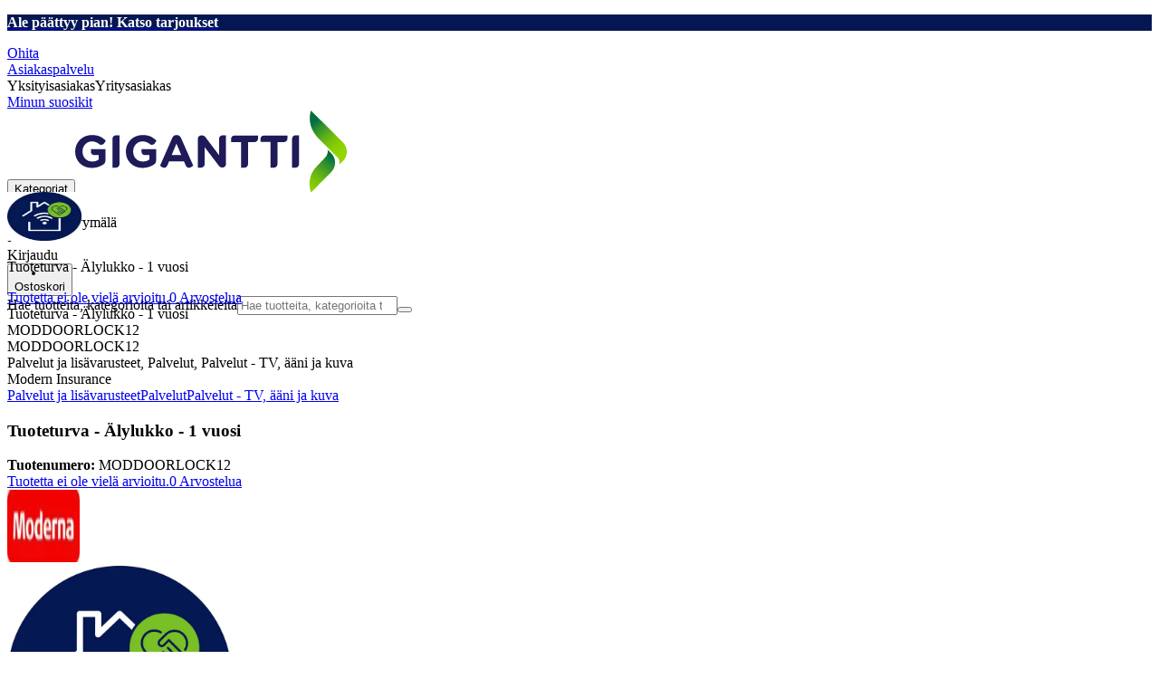

--- FILE ---
content_type: image/svg+xml
request_url: https://www.gigantti.fi/assets_spa/images/alert.svg
body_size: -123
content:
<svg xmlns="http://www.w3.org/2000/svg" viewBox="0 0 24 24"><circle cx="12" cy="17" r="1"/><path d="M12 14c.6 0 1-.4 1-1V7c0-.5-.4-1-1-1s-1 .5-1 1v6c0 .5.4 1 1 1z"/><path d="M12 22c5.5 0 10-4.5 10-10S17.5 2 12 2 2 6.5 2 12s4.5 10 10 10zm0-19c5 0 9 4 9 9s-4 9-9 9-9-4-9-9 4-9 9-9z"/></svg>

--- FILE ---
content_type: application/javascript; charset=utf-8
request_url: https://www.gigantti.fi/_next/static/chunks/76e8e15ffea7e07f.js?dpl=dpl_FMZZUC46sZbLHEx9gzi5NYDh1bBv
body_size: 24406
content:
(globalThis.TURBOPACK||(globalThis.TURBOPACK=[])).push(["object"==typeof document?document.currentScript:void 0,761273,e=>{"use strict";var t=e.i(843476),r=e.i(890568),i=e.i(207670),s=e.i(445194);let n=({price:e,currency:r,text:i,dontShowSymbol:n})=>null!=e?(0,t.jsx)(u,{prices:(0,s.formatPrice)(r,e,{dontShowSymbol:n}),prefix:(0,s.isCustomPrice)(e)?"":i,separator:" "}):null!=i?i:null,o=({price:e,text:r,currency:s,size:o})=>null==e&&null==r?null:(0,t.jsx)("span",{className:(0,i.default)("whitespace-nowrap bg-club-price p-1 pb-[1px] font-bold font-regular uppercase leading-5",{"text-sm":"sm"===o,"w-fit text-[0.75rem] leading-[0.75rem] tracking-wide":"base"===o,"text-[1.125rem] leading-5 tracking-wide":"lg"===o||"xl"===o}),"data-highlight-price":e?.[0],children:(0,t.jsx)(n,{price:e,text:r,currency:s,dontShowSymbol:"EUR"!==s})}),l=({price:e,text:s,currency:o,size:l,disclaimer:a})=>null==e&&null==s?null:(0,t.jsxs)("span",{className:(0,i.default)("flex flex-shrink items-center px-1 font-regular",{"text-sm":"sm"===l,"text-[0.75rem]":"base"===l,"text-base":"xl"===l}),"data-secondary-price":e?.[0],children:[(0,t.jsx)(n,{price:e,text:s,currency:o}),null!=a&&(0,t.jsx)(r.IconTooltip,{className:"leading-0",children:a})]}),a=({primary:e,secondary:r,highlight:s,className:n})=>(0,t.jsxs)("div",{className:(0,i.default)("flex flex-wrap items-center gap-2 gap-x-2 md:gap-x-3",n),children:[e,(null!=r||null!=s)&&(0,t.jsxs)("div",{className:"flex flex-col items-start",children:[s,r]})]}),c=(e,t)=>"MONTHLY"===e?t.recurringMonthly:"YEARLY"===e?t.recurringYearly:"",u=({prices:e,prefix:r,suffix:s,separator:n="",size:o,bold:l=!0,className:a})=>{if(!e)return null;let[c,u]=e;return(0,t.jsxs)(t.Fragment,{children:[(0,t.jsx)(d,{size:o,bold:l,className:(0,i.default)("inc-vat",a),children:[r,c,s].filter(e=>e?.length).join(n)}),(0,t.jsx)(d,{size:o,bold:l,className:(0,i.default)("ex-vat",a),children:[r,u,s].filter(e=>e?.length).join(n)})]})},d=({size:e,bold:r=!0,className:s,children:n})=>(0,t.jsx)("span",{className:(0,i.default)({"font-bold":r&&("xs"===e||"sm"===e||"md"===e),"font-body text-sm":"xs"===e,"font-regular text-[1.125rem] leading-5 tracking-wide":"sm"===e,"font-regular text-[1.25rem] leading-6 tracking-wide xl:text-[1.5rem]":"md"===e,"font-headline text-[2.875rem] leading-[2.875rem]":"base"===e,"font-headline text-[2rem] leading-8 md:text-[3rem] md:leading-[3rem]":"lg"===e,"-mt-[6px] font-headline text-[3.5rem] leading-[3.5rem]":"xl"===e},s),children:n}),f=({price:e,currency:r,recurring:n,size:o,translations:l,isCartPrice:a=!1})=>(0,t.jsxs)("div",{className:"row-span-2 grid grid-cols-subgrid grid-rows-subgrid items-end gap-1","data-primary-price":e?.[0],children:[(0,t.jsxs)(d,{size:o,className:"justify-self-start",children:[(0,t.jsx)(u,{size:o,prices:(0,s.formatPrice)(r,e,{isCartPrice:a})}),n&&(0,t.jsx)("span",{className:(0,i.default)("base"===o?"ml-1 text-2xl":""),children:c(n,l)})]}),(0,t.jsx)("div",{className:"ex-vat ex-vat-text text-nowrap font-body font-bold text-gray-600",children:l.exVatText})]}),p=({primaryPrice:e,secondaryPrice:r,secondaryText:i,secondaryDisclaimer:s,highlightPrice:n,highlightText:c,recurring:u,translations:d,currency:p,className:m,size:h="base"})=>(0,t.jsx)(a,{className:m,primary:(0,t.jsx)(f,{price:e,currency:p,recurring:u,translations:d,size:h}),highlight:n||c?(0,t.jsx)(o,{price:n,currency:p,text:c,size:"sm"===h?"base":h}):null,secondary:r||i?(0,t.jsx)(l,{price:r,currency:p,text:i,disclaimer:s,size:"sm"===h?"base":h}):null});e.s(["FormattedPrice",0,({price:e,prefix:r,suffix:i,currency:n,recurring:o,translations:l,hideSymbol:a,isCartPrice:d=!1,bold:f=!0,size:p,...m})=>{let h=Array.isArray(e)?e:[e,e];return(0,t.jsxs)("span",{...m,className:"flex items-end gap-2",children:[(0,t.jsx)(u,{prices:(0,s.formatPrice)(n,h,{dontShowSymbol:a,isCartPrice:d}),prefix:r,suffix:i,separator:" ",size:p,bold:f}),o&&c(o,l)]})},"PriceBox",0,p,"PriceBoxComposer",0,a,"PriceElements",0,u,"PriceHighlight",0,o,"PriceInformationPriceBox",0,({price:e,...r})=>(0,t.jsx)(p,{primaryPrice:e.current,recurring:e.recurring,currency:e.currency,...e.isDiscounted&&(e.showDiscount?{highlightPrice:e.isClubPrice||null==e.isCustomerSpecificPrice?e.discount:void 0,highlightText:e.isClubPrice||null==e.isCustomerSpecificPrice?r.translations.save:r.translations.agreement,secondaryPrice:e.original,secondaryText:r.translations.original,secondaryDisclaimer:!e.isClubPrice&&e.isCustomerSpecificPrice?void 0:e.disclaimer}:{secondaryPrice:e.original,secondaryText:r.translations.original,secondaryDisclaimer:e.disclaimer,highlightText:null!=e.isCustomerSpecificPrice?r.translations.agreement:void 0}),...r,..."fixed"===e.isCustomerSpecificPrice&&{highlightText:r.translations.agreement}}),"PriceSecondary",0,l,"PrimaryPrice",0,f,"getDiscountedPriceProps",0,(e,t)=>e?.isDiscounted?{secondaryPrice:e.original,secondaryText:e.isClubPrice?t.clubOriginal:t.original,secondaryDisclaimer:e.disclaimer,highlightText:e.isClubPrice?t.clubSave:t.save,highlightPrice:e.isClubPrice?null:e.discount}:{},"getRecurringPeriodString",0,c])},886596,113062,e=>{"use strict";var t=e.i(27679),r=e.i(52631),i=e.i(687262),s=e.i(639372),n=e.i(672464),o=e.i(618566),l=e.i(271645);let a={stores:["sku","lat","lng","defaultFilters","init","disableFavoriteStoreSelection"],bundles:[],deliveries:[],financing:["price"]},c={Bundles:"bundles",Stores:"stores",Finance:"financing",PartnerPickupPoints:"partner-pickup-points",StorePickupPoints:"store-pickup-points",ProductDeliveryOptions:"product-delivery-options",DeliveryTimeSlots:"delivery-time-slots",SponsoredProduct:"sponsored-product",ReviewsLegal:"reviews-legal",CartAwareSellability:"cart-aware-sellability"},u=new Set(Object.values(c)),d=e=>u.has(e);e.s(["SidebarType",0,c,"isSidebar",0,d,"paramsToRemove",0,a],113062);let f=(e,t,r)=>{let{type:s,...n}=t,o=new URLSearchParams([...r?.entries()??[],...Object.entries(n).filter(([e,t])=>(0,i.isDefined)(t)),["sidebar",s]]);return`${e}?${o.toString()}`},p=null,m=e=>{p?.resolve(e),p=null},h=(0,s.atom)(null);e.s(["getSidebarPath",0,f,"useSidebar",0,()=>{let e=(0,o.useSearchParams)(),s=(0,o.usePathname)(),c=(0,r.useNavigation)(),[u,g]=(0,n.useAtom)(h),{type:v,...x}=((e,t)=>{let{sidebar:r,...i}=e;return d(r)?{type:r,...i}:d(t?.type)?t:{type:void 0}})(Object.fromEntries(e.entries()),u);return(0,l.useEffect)(()=>{null!=p&&p.type!==v&&(p=null)},[v]),d(v)?{isOpen:!0,type:v,close:t=>{let r=new URLSearchParams(e),n=null!=v?a[v]:[];if(null!=r.get("sidebar")){n?.forEach(e=>{r.delete(e)}),r.delete("sidebar");let o=[s,r.size>0?r.toString():void 0].filter(i.isDefined).join("?")+(globalThis.window.location?.hash??"");m(p?.type===e.get("sidebar")?t:null),c.replace(o,{scroll:!1})}null!=u&&(m(t),g(null))},...x}:{isOpen:!1,open:(r,i={})=>((0,t.dataLayerPush)({event:"sidebar",element_category:r.type,element_action:i.inMemory?"in-memory":"router"}),i.inMemory?g(r):c.replace(f(s,r,e),{scroll:!1}),new Promise(e=>{p={type:r.type,resolve:e}}))}}],886596)},445194,e=>{"use strict";let t={minimumFractionDigits:2,maximumFractionDigits:2},r={SEK:Intl.NumberFormat("sv",t),DKK:Intl.NumberFormat("da",t),EUR:Intl.NumberFormat("fi",t),NOK:Intl.NumberFormat("no",t)},i=e=>"EUR"===e?`${s}€`:".-",s=" ",n=(e,t,{isCartPrice:s=!1,dontShowSymbol:n}={})=>{if(null==t)return"";let o=((e,t,i)=>{let s=r[t];if(!s)return"";let n="EUR"===t||i?Math.round(100*e)/100:Math.round(e);return s.format(n).replace(/[\s.]/,"").replace(/[,.]00$/g,"")})(t,e,s),l=n||o.includes(",")&&"EUR"!==e,a=i(e);return`${o}${l?"":a}`};function o(e){return"string"==typeof e?.[0]&&"string"==typeof e?.[1]}let l=(e,t,r={})=>{if(null==t)return null;if(o(t))return t;let i=t=>n(e,t,r);return[i(t[0]),i(t[1])]};e.s(["formatCurrencyFactory",0,e=>(t,r=!1)=>"string"==typeof t?t:n(e,t,{isCartPrice:r}),"formatPrice",0,l,"formatPriceFactory",0,(e,t={})=>(r,i)=>l(e,r,i??t),"getPriceSymbolForCurrency",0,i,"isCustomPrice",()=>o,"largeAmountAsString",0,(e,t,i)=>{let s=r[t];if(!s)return"";let n="EUR"===t||i?Math.round(100*e)/100:Math.round(e);return s.format(n).replace(/[,.]00$/g,"")}],445194)},597991,e=>{e.v({bottom:"TooltipContent-module__5OjewG__bottom",top:"TooltipContent-module__5OjewG__top"})},890568,43458,300500,e=>{"use strict";var t=e.i(843476),r=e.i(634776),i=e.i(271645);let s=(e,t)=>{(0,i.useEffect)(()=>{let r=r=>{e.current&&!e.current.contains(r.target)&&t()},i=e=>{"Escape"===e.key&&t()};return globalThis.document.addEventListener("click",r),globalThis.document.addEventListener("keyup",i),()=>{globalThis.document.removeEventListener("click",r),globalThis.document.removeEventListener("keyup",i)}})};e.s(["useClickOutside",0,s],43458);var n=e.i(207670),o=e.i(174080),l=e.i(597991);let a=({children:e,isOpen:r,placement:s,triggerRect:a,id:u,role:d})=>{let f=(0,i.useContext)(c)??globalThis.document?.body,p=(0,i.useRef)(null);return(0,i.useLayoutEffect)(()=>{if(p.current&&r&&null!=a){let e=((e,t,r)=>{let{left:i,right:s,width:n,height:o}=t,{innerWidth:l}=globalThis.window,a=((e,{bottom:t,top:r})=>{let{innerHeight:i,scrollY:s}=globalThis.window;switch(e){case"top":return r<s?"bottom":e;case"bottom":return t>i?"top":e}})(e,t),c=.5*n,u=i-c,d=s-c;return{leftOffset:u<0?Math.abs(u):0,rightOffset:d>l?l-d:0,bottomOffset:"top"===a?-((r.height+o+24)*1):0,halfWidth:c,placement:a}})(s,p.current.getBoundingClientRect(),a),t=`translate(
        calc(${e.leftOffset+e.rightOffset}px - 50%), ${e.bottomOffset}px)`;p.current.style.transform=t,l.default.top&&p.current.classList.toggle(l.default.top,"top"===e.placement),l.default.bottom&&p.current.classList.toggle(l.default.bottom,"bottom"===e.placement)}},[r,a,s]),r&&a?(0,o.createPortal)((0,t.jsx)("span",{id:u,role:d,style:((e,{left:t,top:r,width:i,height:s})=>{switch(e){case"top":case"bottom":return{left:t+.5*i,top:r+s}}})(s,a),ref:p,className:(0,n.default)("hide-with-overlay fixed z-9999 w-max max-w-76 animate-fade-in rounded-lg bg-white p-6 text-sm shadow-tooltip group-hover/item:block","before:absolute before:left-[calc(50%-12px)] before:z-1 before:border-12 before:border-white before:border-x-transparent before:border-t-transparent","after:absolute after:top-0 after:left-0 after:h-4 after:w-full"),children:e}),f):null},c=(0,i.createContext)(null);e.s(["TooltipContentNew",0,a,"TooltipProvider",0,({className:e,children:r})=>{let[s,n]=(0,i.useState)(null);return(0,t.jsx)("div",{className:e,ref:e=>n(e),children:(0,t.jsx)(c.Provider,{value:s,children:r})})}],300500);let u=({triggerNode:e,className:r,trigger:o="hover",children:l,placement:c="bottom",tooltipId:u})=>{let[d,f]=(0,i.useState)(!1),[p,m]=(0,i.useState)(null),h=e=>{e.preventDefault(),m(e.currentTarget.getBoundingClientRect()),f(!0)},g=(0,i.useRef)(null);s(g,()=>{d&&v()});let v=(0,i.useCallback)(()=>{m(null),f(!1)},[]);(0,i.useEffect)(()=>{function e(){d&&v()}function t(e){d&&"Escape"===e.key&&v()}return d?(globalThis.window.addEventListener("scroll",e,!0),globalThis.document.addEventListener("keydown",t,!0)):(globalThis.window.removeEventListener("scroll",e,!0),globalThis.document.removeEventListener("keydown",t,!0)),()=>{globalThis.window.removeEventListener("scroll",e,!0),globalThis.document.removeEventListener("keydown",t,!0)}},[d,v]);let x="hover"===o?{onMouseEnter:h,onFocus:h,onMouseLeave:v,onBlur:v,onClick:e=>{d||h(e)}}:{onClick:e=>d?v():h(e)};return(0,t.jsxs)("span",{ref:g,className:(0,n.default)("group/item relative",r),...x,children:[e,(0,t.jsx)(a,{isOpen:d,triggerRect:p,placement:c,id:u,role:"tooltip",children:l})]})};e.s(["IconTooltip",0,({className:e,iconName:s,triggerEvent:n,children:o,...l})=>{let a=(0,i.useId)(),c=(0,t.jsx)("button",{type:"button","aria-label":s??"info","aria-describedby":a,className:"relative z-99 inline-block w-4 before:absolute before:block before:h-8 before:w-8 before:-translate-x-2 before:-translate-y-2",children:(0,t.jsx)(r.Icon,{name:s??"info",className:"size-4"})});return(0,t.jsx)("span",{className:"ml-1 inline-flex",children:(0,t.jsx)(u,{...l,className:e,triggerNode:c,trigger:n??"hover",tooltipId:a,children:o})})},"Tooltip",0,u],890568)},672878,e=>{"use strict";var t=e.i(687262);let r={CollectAtStore:"STORE",Ship2Store:"SHIP2STORE",PostalB2B:"POSTALB2B",PostalDoor:"POSTALDOOR",PostalDoorDay:"POSTALDOORDAY",PostalDoorExpress:"POSTDOOREX",ExpressLarge:"EXPRESSLARGE",ExpressMedium:"EXPRESSMEDIUM",ExpressSmall:"EXPRESSMALL",PostalPickup:"POSTALPICKUP",PostalPickupBg:"POSTPICKSTDBG",PostalPickupStdBg:"POSTPICKSTDBG",POSTALPICKPN:"POSTALPICKPN"},i={CollectAtStore:r.CollectAtStore,Ship2Store:r.Ship2Store};e.s(["DeliveryArticle",0,r,"DeliveryOptionType",0,{Store:"STORE",Home:"HOME",Express:"EXPRESS",Marketplace:"MARKETPLACE"},"DeliveryType",0,{CollectAtStore:"CollectAtStore",Express:"Express",HomeDelivery:"HomeDelivery",Marketplace:"MARKETPLACE",Postal:"Postal",Ship2Store:"Ship2Store"},"PickupPointType",0,{Manned:"manned",Locker:"locker"},"StoreDeliveryArticle",0,i,"isPickupPoint",0,e=>null!=e&&(0,t.hasProperties)(e,"address","countryCode","displayName","id","pickupPointType"),"isTimeSlot",0,e=>null!=e&&(0,t.hasProperties)(e,"end","price","retailCostPrice","start")])},614988,e=>{"use strict";var t=e.i(843476),r=e.i(207670);e.s(["RadioButton",0,({checked:e,name:i,variant:s="lg",defaultValue:n="",responsive:o,groupHover:l,...a})=>(0,t.jsx)("input",{...a,type:"radio",name:i,checked:e,defaultValue:n??null==a.value?"":void 0,...null==a.value&&{defaultValue:n},className:(0,r.default)("sm"===s&&"size-3","base"===s&&"size-4","lg"===s&&"size-6","responsive"===s&&"size-3 sm:size-4 xl:size-6","aspect-square appearance-none rounded-full outline-none","shadow-[0_0_0_3px_var(--color-white),0_0_0_4px_var(--color-discrete-400)]","focus:outline-none","focus-visible:shadow-[0_0_0_2px_var(--color-white),0_0_0_4px_var(--color-text-color)]","hover:shadow-[0_0_0_2px_var(--color-white),0_0_0_4px_var(--color-text-color)]","checked:bg-accent checked:hover:bg-accent-500 checked:hover:shadow-[0_0_0_3px_var(--color-white),0_0_0_4px_var(--color-discrete-400)]",a.disabled&&"disabled:cursor-not-allowed disabled:opacity-50",l&&"group-hover:shadow-[0_0_0_2px_var(--color-white),0_0_0_4px_var(--color-text-color)] checked:group-hover:bg-accent-500 checked:group-hover:shadow-[0_0_0_3px_var(--color-white),0_0_0_4px_var(--discrete-400)]",a.className)})])},913376,e=>{"use strict";var t=e.i(687262),r=e.i(271645);let i={default:0,xs:568,sm:640,md:768,lg:1024,xl:1280,"2xl":1440};function s(e,t){let i=(0,r.useRef)(!1),s=globalThis.window?.matchMedia?.(`(min-width: ${e}px)`),[n,o]=(0,r.useState)(!1);return(0,r.useEffect)(()=>{i.current||null==s||(t?.(s.matches),o(s.matches)),i.current=!0;let e=e=>{t?.(e.matches),o(e.matches)};return s.addEventListener("change",e),()=>s.removeEventListener("change",e)},[s,t]),n}function n(){let[e,s]=(0,r.useState)(i.lg);return(0,r.useEffect)(()=>{let e=()=>{let e=globalThis.window.innerWidth,t=i.default;for(let[r,s]of Object.entries(i).reverse())if(s<=e){t=s;break}s(t)};e();let r=(0,t.throttle)(e,500);return globalThis.window.addEventListener("resize",r),()=>globalThis.window.removeEventListener("resize",r)},[]),e}e.s(["Breakpoint",0,i,"useBreakpoint",()=>s,"useCurrentBreakPoint",()=>n])},137732,e=>{"use strict";e.s(["isAndroidOrIOSDevice",0,()=>/(iPod|iPhone|iPad|Android)/.test(globalThis.navigator?.userAgent)])},416732,e=>{"use strict";function t(){if(!globalThis.document.createElement)return!1;let e=globalThis.document.createElement("div");return e.setAttribute("ongesturestart","return;"),"function"==typeof e.ongesturestart}e.s(["isReducedMotion",0,()=>globalThis.window?.matchMedia?.("(prefers-reduced-motion: reduce)").matches??!1,"isTouchDevice",()=>t])},715505,e=>{"use strict";function t(e,r=300){let i;return(...t)=>{i&&clearTimeout(i),i=setTimeout(()=>e(...t),r)}}function r(e,t=300){let i=!1;return(...r)=>{i||(e(...r),i=!0,setTimeout(()=>{i=!1},t))}}e.s(["debounce",()=>t,"throttle",()=>r])},720371,(e,t,r)=>{"use strict";Object.defineProperty(r,"__esModule",{value:!0}),r.startDrag=void 0;let i=e.r(416732);r.startDrag=(e,t)=>{let r=!1,s=!1,n=0,o={left:0,x:0},l=e=>{s&&(e.stopPropagation(),e.preventDefault())},a=t=>{0===t.button&&(o={left:e.scrollLeft,x:t.clientX},s=!1,r=!0,t.preventDefault())},c=i=>{if(r){e.style.removeProperty("scroll-behavior");let{scrollLeft:n,offsetWidth:o}=e;requestAnimationFrame(()=>{if(r=!1,s=!1,"horizontal"===t){let t=Math.round(n/o)*o;e.scrollTo({left:t,top:0,behavior:"smooth"})}setTimeout(()=>{e.style.removeProperty("scroll-snap-type"),d()},300)}),i.preventDefault()}},u=t=>{r&&(e.style.scrollBehavior="auto",e.style.scrollSnapType="none",n=-Math.round(t.clientX-o.x),s=s||Math.abs(n)>2,requestAnimationFrame(()=>{e.scrollBy({left:n,top:0,behavior:"auto"})}),o.x=t.clientX)};if((0,i.isTouchDevice)())return{destroy:()=>{},onDragDone:e=>e()};e.addEventListener("mousedown",a),e.addEventListener("click",l),document.addEventListener("mouseup",c),document.addEventListener("mousemove",u);let d=()=>{};return{destroy:()=>{d(),e.style.removeProperty("scroll-behavior"),e.style.removeProperty("scroll-snap-type"),e.removeEventListener("mousedown",a),e.removeEventListener("click",l),document.removeEventListener("mouseup",c),document.removeEventListener("mousemove",u)},onDragDone:e=>{s?d=e:e()}}}},402290,(e,t,r)=>{"use strict";Object.defineProperty(r,"__esModule",{value:!0}),r.startSlider=void 0;let i=e.r(416732),s=e.r(715505),n=e.r(720371);r.startSlider=(e,t,{direction:r="horizontal",onPageChange:o,currentPage:l=0,autoPlay:a,scrollByItem:c,showPlayPause:u=!0})=>{let d,f=!!a,p=!1,m=[],h=e.childNodes[0],g=e.querySelector("button.prevBtn"),v=e.querySelector("button.nextBtn"),x=e.querySelector("button.playPauseBtn");if(u&&!x&&a&&e.querySelectorAll(".swiper-items > *").length>1){let t=e.querySelector(".play-pause-container");if(t){let e=document.createElement("button");e.className="playPauseBtn size-6 hover:bg-white flex items-center justify-center transition-colors duration-200 rounded-full",e.title="Play/Pause",e.innerHTML=`
          <svg class="play-icon size-3 fill-dark-elkj-p-blue" style="display: ${f?"none":"block"}" viewBox="0 0 24 24">
            <path d="M8 5v14l11-7z"/>
          </svg>
          <svg class="pause-icon size-3 fill-dark-elkj-p-blue" style="display: ${f?"block":"none"}" viewBox="0 0 24 24">
            <path d="M6 4h4v16H6zM14 4h4v16h-4z"/>
          </svg>
        `,t.appendChild(e)}}let b=e=>t=>{p=!0;let i=y(e);return h.scrollBy({left:"horizontal"===r?i:0,top:"vertical"===r?i:0,behavior:"smooth"}),t.stopPropagation(),!1},y=t=>{if(c){let i=e.querySelectorAll(".swiper-items > *");if(i.length>1){let e=i[0].getBoundingClientRect(),s=i[1].getBoundingClientRect(),n="horizontal"===r?s.x-e.x:s.y-e.y;return"next"===t?n:-n}}let i=e.querySelectorAll(".swiper-items > *");if("next"===t&&i.length>0){let e=[...i].find(e=>e.getBoundingClientRect().right>h.getBoundingClientRect().right);if(e){let{width:t,left:r}=e.getBoundingClientRect();if(t<h.getBoundingClientRect().left)return r-h.getBoundingClientRect().left}}let s="horizontal"===r?h.offsetWidth:h.offsetHeight;return"next"===t?s:-s};v?.addEventListener("click",b("next")),g?.addEventListener("click",b("prev"));let w=()=>{let t=e.querySelector("button.playPauseBtn");if(t){let e=t.querySelector(".play-icon"),r=t.querySelector(".pause-icon");e&&r&&(e.style.display=f?"none":"block",r.style.display=f?"block":"none")}},j=()=>{p=!(f=!f),w()};e.querySelector("button.playPauseBtn")?.addEventListener("click",j);let P=t=>{"Space"===t.code&&u&&a&&e.querySelectorAll(".swiper-items > *").length>1&&e.contains(document.activeElement)&&(t.preventDefault(),j())};document.addEventListener("keydown",P);let S=0,C=()=>{t&&(S="horizontal"===r?h.offsetWidth**2/h.scrollWidth:h.offsetHeight**2/h.scrollHeight,t.style.width=`${S}px`)},_=()=>{let[e,i,s]="horizontal"===r?[h.scrollLeft,h.scrollWidth,h.offsetWidth]:[h.scrollTop,h.scrollHeight,h.offsetHeight],n=i-s;if(t){let r=e/n;t.style.transform=`translateX(${r*(s-S-2)}px)`}let a=Math.round(e/s);if("horizontal"===r){let e=m.length>0&&(()=>{let{scrollWidth:e}=h,t=Math.round(e/h.offsetWidth);if(t<=5)return!1;let r=0,i=t-1;t>5&&(a<=1?(r=0,i=3):a>=t-2?(r=t-4,i=t-1):(r=a-1,i=a+1));let s=m.filter(e=>!e.disabled);if(0===s.length)return!0;let n=Number.parseInt(s[0]?.title?.split(" ")[1]||"1",10)-1,o=Number.parseInt(s[s.length-1]?.title?.split(" ")[1]||"1",10)-1;return r!==n||i!==o})();m?.forEach(e=>{if(e.disabled)return;let t=e.querySelector("span");if(t){let r=e.title?.split(" ")||[];(r.length>1&&r[1]?Number.parseInt(r[1])-1:0)===a?(t.classList.remove("bg-white","outline-discrete"),t.classList.add("bg-accent","outline","outline-1","outline-white")):(t.classList.remove("bg-accent","outline","outline-1","outline-white"),t.classList.add("bg-white","outline","outline-1","outline-discrete"))}}),l!==a&&(l=a,e&&O(),L(()=>{o?.(l)}))}if(g){let t=e>0;g.classList.toggle("opacity-100",t),g.classList.toggle("opacity-0",!t),t?g.removeAttribute("inert"):g.setAttribute("inert","true"),g.classList.toggle("pointer-events-none",!t)}if(v){let t=Math.ceil(e)<n;v.classList.toggle("opacity-100",t),v.classList.toggle("opacity-0",!t),t?v.removeAttribute("inert"):v.setAttribute("inert","true"),v.classList.toggle("pointer-events-none",!t)}};h.addEventListener("scroll",_),C();let k=(0,s.debounce)(()=>{C(),_(),O()},20);window.addEventListener("resize",k);let N=(0,i.isReducedMotion)(),O=()=>{if(e.classList.contains("show-pages")){m=[];let{offsetWidth:t,scrollLeft:r,scrollWidth:i}=h,s=Math.round(i/t),n=Math.round(r/t);void 0===l&&(l=n);let o=e.querySelector(".page-dots");if(!o)return void setTimeout(()=>O(),150);if(s>1){o.innerHTML="";let e=0,t=s-1,r=!1,i=!1;if(s>5&&(n<=1?(e=0,t=3,i=!0):n>=s-2?(e=s-4,t=s-1,r=!0):(e=n-1,t=n+1,r=!0,i=!0)),r){let e=document.createElement("button");e.title="More pages",e.className="flex p-[6px]",e.disabled=!0;let t=document.createElement("span");t.className="block m-auto rounded-full size-1 bg-white outline outline-1 outline-discrete",e.appendChild(t),o.appendChild(e)}for(let r=e;r<=t;r++){let e=document.createElement("button");e.title=`Page ${r+1}`,e.className="flex p-[6px]";let t=document.createElement("span");t.className="block m-auto cursor-pointer rounded-full size-2",r===n?t.classList.add("bg-accent","outline","outline-1","outline-white"):t.classList.add("bg-white","outline","outline-1","outline-discrete"),e.appendChild(t),e.addEventListener("click",()=>{p=!0,h.scrollTo({left:h.offsetWidth*r,top:0,behavior:"smooth"})}),m.push(e),o.appendChild(e)}if(i){let e=document.createElement("button");e.title="More pages",e.className="flex p-[6px]",e.disabled=!0;let t=document.createElement("span");t.className="block m-auto rounded-full size-1 bg-white outline outline-1 outline-discrete",e.appendChild(t),o.appendChild(e)}}}else{let t=e.querySelector(".page-dots");t&&(t.innerHTML="")}},E=e=>()=>{f=e},T=E(!0),D=E(!1);a&&!N&&setTimeout(()=>{d=setInterval(()=>{if(!f||p)return;let{offsetWidth:e,scrollLeft:t,scrollWidth:r}=h,i=Math.round(t/e),s=Math.ceil(r/e);h.scrollTo({left:h.offsetWidth*((i+1)%s),top:0,behavior:"smooth"})},a)},5e3),requestAnimationFrame(()=>{setTimeout(()=>{O();let{offsetWidth:e,scrollLeft:t}=h;Math.round(t/e)!==l&&h.scrollTo({left:e*l,top:0,behavior:"smooth"}),setTimeout(()=>{_(),setTimeout(()=>{O()},100)},100)},50)});let{destroy:M,onDragDone:L}=(0,n.startDrag)(h,r);return h.addEventListener("mousemove",D),h.addEventListener("mouseleave",T),{setPage:e=>{h.scrollTo({left:h.offsetWidth*e,top:0,behavior:"smooth"})},play:()=>{f=!0,p=!1,w()},pause:()=>{f=!1,p=!0,w()},toggleAutoPlay:j,destroy:()=>{h.removeEventListener("mousemove",D),h.removeEventListener("mouseleave",T),clearInterval(d),h.removeEventListener("scroll",_),window.removeEventListener("resize",k),document.removeEventListener("keydown",P),e.querySelector("button.playPauseBtn")?.removeEventListener("click",j),M()}}}},139982,(e,t,r)=>{"use strict";var i=e.e&&e.e.__importDefault||function(e){return e&&e.__esModule?e:{default:e}};Object.defineProperty(r,"__esModule",{value:!0}),r.StepperButton=r.SwiperVariants=void 0,r.default=function({className:e,containerClassName:t,variant:r="horizontal",hidePrevNext:i,...n}){let l="grid grid-flow-col auto-cols-[100%]";switch(r){case"horizontal":l="grid auto-cols-min grid-flow-col overflow-x-scroll";break;case"hero-media":case"hero-media-spots":case"bundle-selector":l="auto-cols-[100%] grid grid-flow-col overflow-x-scroll";break;case"pdp":l="auto-cols-[100%] grid grid-flow-col overflow-x-scroll md:h-full";break;case"content-carousel":l="auto-cols-[70%] md:auto-cols-[40%] gap-7 lg:gap-12 lg:auto-cols-[24%] grid grid-flow-col overflow-x-scroll";break;case"vertical":l="auto-cols-[100%] overflow-y-scroll overflow-x-hidden mt-8 mb-2 flex flex-col gap-4";break;case"products":l="auto-cols-[minmax(var(--min-width,280px),75%)] sm:auto-cols-[minmax(var(--min-width,280px),31%)] lg:auto-cols-[minmax(var(--min-width,280px),23%)] grid grid-flow-col (--min-width:280px) overflow-x-scroll";break;case"slider-menu":l="auto-cols-[27%] md:auto-cols-[19%] lg:auto-cols-[15%] xl:auto-cols-[minmax(120px,1fr)] grid grid-flow-col overflow-x-scroll";break;case"plp-category":l="auto-cols-[30%] md:auto-cols-[27%] lg:auto-cols-[19%] xl:auto-cols-[15%] grid grid-flow-col overflow-x-scroll gap-2";break;case"virtual-category-links":l="swiper-items scrollbar-accent pb-4 overflow-hidden scroll-smooth snap-x snap-mandatory relative flex gap-2 whitespace-nowrap overflow-x-scroll md:flex-wrap md:w-full md:overflow-visible md:gap-x-3 md:whitespace-normal";break;case"game-slider":case"bundle-accessories-slider":l="auto-cols-[minmax(100px,_75%)] gap-2 grid grid-flow-col overflow-x-scroll px-6 md:px-0";break;case"bundle-items":l="auto-cols-[minmax(200px,_75%)] grid grid-flow-col overflow-x-scroll";break;case"subscription-filter":l="auto-cols-[minmax(180px,_30%)] sm:auto-cols-[minmax(240px,_27%)] lg:auto-cols-[minmax(240px,_23%)] grid grid-flow-col overflow-x-scroll";break;case"delivery-date":l="auto-cols-[33%] lg:auto-cols-[25%] grid grid-flow-col overflow-x-scroll max-w-[calc(100vw-1.75rem)]";break;case"slider-select":l="auto-cols-[85%] grid grid-flow-col overflow-x-scroll gap-3";break;case"supporting-services":l="gap-2 grid grid-flow-col overflow-x-scroll scroll-smooth snap-x snap-mandatory"}return(0,s.jsx)(d,{...n,className:(0,o.default)("md:scrollbar-hide snap-x scroll-smooth",l,e),containerClassName:t,hidePrevNext:i,variant:r,direction:"vertical"===r?"vertical":n.direction})};let s=e.r(843476),n=e.r(137732),o=i(e.r(539146)),l=e.r(271645),a=e.r(263320),c=e.r(634776),u=e.r(402290);function d({children:e,showPages:t,className:r,containerClassName:i,nonSwiperModeClassName:c,hidePrevNext:d,variant:f,...m}){let h=(0,l.useRef)(null),g=(0,l.useRef)(null),v=(0,l.useRef)(null),{currentPage:x,...b}=m,y=(0,l.useRef)({...b}),[w,j]=(0,l.useState)(!1);return(0,l.useEffect)(()=>{if(h.current){let e=setTimeout(()=>{if(h.current){let{destroy:e}=(0,u.startSlider)(h.current,g.current,{...y.current,currentPage:x});v.current=e}},10);return()=>{clearTimeout(e),v.current&&(v.current(),v.current=null)}}return()=>{}},[x]),(0,l.useEffect)(()=>{if(c){let e=new ResizeObserver(e=>{let t=e[0];t&&j(t.contentRect.width!==t.target.querySelector("ul")?.scrollWidth)});return h.current&&e.observe(h.current),()=>e.disconnect()}},[c]),(0,s.jsxs)("div",{className:(0,a.cn)(`swiper-${f}`,"scrollbar-hide relative max-w-full",t&&"show-pages","vertical"!==f&&"subscription-filter"!==f&&"supporting-services"!==f&&"overflow-hidden","pdp"===f&&"md:h-full",i),ref:h,children:[(0,s.jsx)("ul",{className:(0,o.default)("swiper-items relative snap-x snap-mandatory scroll-smooth",r,!w&&c),children:e}),"virtual-category-links"===f&&(0,n.isAndroidOrIOSDevice)()&&(0,s.jsx)("div",{className:"-translate-y-2 pointer-events-none h-[14px] rounded-md bg-discrete-100",children:(0,s.jsx)("span",{ref:g,className:"absolute top-[2px] left-[2px] block h-[10px] w-10 rounded-md bg-accent"})}),!0===d?null:(0,s.jsx)(p,{variant:f}),(t||m.showPlayPause&&m.autoPlay)&&(0,s.jsx)("div",{className:"pages -translate-x-1/2 absolute bottom-0 left-1/2 z-1 flex justify-center",children:(0,s.jsxs)("div",{className:"m-2 flex items-center gap-2 rounded-full bg-white/60 px-2 py-0 shadow-lg backdrop-blur-sm",children:[(0,s.jsx)("div",{className:"page-dots flex"}),(0,s.jsx)("div",{className:"play-pause-container"})]})})]})}r.SwiperVariants=["content-carousel","horizontal","hero-media-spots","hero-media","vertical","products","slider-menu","bundle-selector","game-slider","bundle-accessories-slider","plp-category","virtual-category-links","pdp","subscription-filter","delivery-date","slider-select","bundle-items","supporting-services"];let f=(e,t)=>{let r="hidden md:flex items-center justify-center top-1/2 opacity-0 -translate-y-6 absolute z-50 size-12 cursor-pointer transition-colors duration-200",i="rounded-full hover:fill-black fill-white border border-gray-200 bg-white fill-black hover:bg-white hover:border-black";switch(e){case"products":case"bundle-selector":return(0,o.default)(r,i,"border border-line bg-white fill-black hover:shadow-[0px_0px_0px_1px_black]",t?"right-4":"left-4");case"hero-media":case"hero-media-spots":return(0,o.default)(r,"bg-transparent hover:bg-white",t?"right-0":"left-0");case"bundle-accessories-slider":return(0,o.default)(r,i,"size-8",t?"right-2":"left-8");default:return(0,o.default)(r,i,t?"right-4":"left-4")}},p=({variant:e})=>"vertical"===e?(0,s.jsxs)(s.Fragment,{children:[(0,s.jsx)("div",{className:"absolute top-0 left-0 h-8 w-full",children:(0,s.jsx)("button",{type:"button",title:"Previous",className:(0,o.default)("prevBtn hide-with-overlay relative h-full w-full transition-opacity after:m-auto","after:block after:h-0 after:w-0","after:border-b-[12px] after:border-b-accent","after:border-l-[12px] after:border-l-transparent","after:border-r-[12px] after:border-r-transparent")})}),(0,s.jsx)("div",{className:"relative h-8 w-full",children:(0,s.jsx)("button",{type:"button",title:"Next",className:(0,o.default)("nextBtn hide-with-overlay relative h-full w-full transition-opacity after:m-auto","after:block after:h-0 after:w-0","after:border-t-[12px] after:border-t-accent","after:border-l-[12px] after:border-l-transparent","after:border-r-[12px] after:border-r-transparent")})})]}):(0,s.jsxs)(s.Fragment,{children:[(0,s.jsx)(r.StepperButton,{isNext:!1,className:f(e,!1),iconClassName:"hero-media-spots"===e||"hero-media"===e?"bg-white group-hover/prev:bg-black transition-colors":void 0}),(0,s.jsx)(r.StepperButton,{isNext:!0,className:f(e,!0),iconClassName:"hero-media-spots"===e||"hero-media"===e?"bg-white group-hover/next:bg-black transition-colors":void 0})]});r.StepperButton=({className:e,iconClassName:t,isNext:r})=>(0,s.jsx)("button",{type:"button",title:r?"Next":"Previous",className:(0,o.default)("hide-with-overlay",r?"nextBtn group/next":"prevBtn group/prev",e),children:(0,s.jsx)(c.Icon,{name:"arrow-down",className:(0,o.default)("-translate-x-[1px] size-5",r?"-rotate-90":"rotate-90",t)})})},30083,e=>{"use strict";var t=e.i(843476);e.i(976291),e.i(890568);var r=e.i(207670),i=e.i(445194);let s=({prices:e,prefix:i,suffix:s,separator:n="",className:o})=>{if(!e)return null;let[l,a]=e;return(0,t.jsxs)(t.Fragment,{children:[(0,t.jsx)("span",{className:(0,r.default)("inc-vat",o),children:[i,l,s].filter(e=>e?.length).join(n)}),(0,t.jsx)("span",{className:(0,r.default)("ex-vat",o),children:[i,a,s].filter(e=>e?.length).join(n)})]})};e.s(["FormattedPriceElements",0,({price:e,currency:r,...n})=>{let o=(0,i.formatPriceFactory)(r);return(0,t.jsx)(s,{...n,prices:o(e)})},"PriceElements",0,s])},844672,(e,t,r)=>{"use strict";Object.defineProperty(r,"__esModule",{value:!0}),r.getHeadingClassName=r.Heading=void 0;let i=e.r(843476),s=e.r(263320);r.Heading=({level:e=2,variant:t,className:s,ref:n,children:o,...l})=>{if(!o)return null;let a=`h${e}`;return(0,i.jsx)(a,{className:(0,r.getHeadingClassName)({level:e,variant:t,className:s}),ref:n,...l,children:o})},r.getHeadingClassName=({level:e=2,variant:t,className:r})=>{let i="font-headline text-3xl/none lg:text-5xl/none";return 1!==e||t?(0,s.cn)("xxl"===t&&i,"xl"===t&&"text-balance break-words font-bold font-regular text-3xl",("lg"===t||void 0===t)&&"text-balance break-words font-bold font-regular text-2xl","md"===t&&"text-balance break-words font-bold font-regular text-xl","sm"===t&&"text-balance break-words font-bold font-regular text-lg leading-6","xs"===t&&"text-balance break-words font-bold font-regular text-base leading-6",r):(0,s.cn)(i,r)}},160478,e=>{"use strict";var t,r={},i=function(){if(t)return r;t=1,r.parse=function(e,t){if("string"!=typeof e)throw TypeError("argument str must be a string");var r={},s=e.length;if(s<2)return r;var n=t&&t.decode||u,o=0,l=0,d=0;do{if(-1===(l=e.indexOf("=",o)))break;if(-1===(d=e.indexOf(";",o)))d=s;else if(l>d){o=e.lastIndexOf(";",l-1)+1;continue}var f=a(e,o,l),p=c(e,l,f),m=e.slice(f,p);if(!i.call(r,m)){var h=a(e,l+1,d),g=c(e,d,h);34===e.charCodeAt(h)&&34===e.charCodeAt(g-1)&&(h++,g--);var v=e.slice(h,g);r[m]=function(e,t){try{return t(e)}catch(t){return e}}(v,n)}o=d+1}while(o<s)return r},r.serialize=function(t,r,i){var a=i&&i.encode||encodeURIComponent;if("function"!=typeof a)throw TypeError("option encode is invalid");if(!s.test(t))throw TypeError("argument name is invalid");var c=a(r);if(!n.test(c))throw TypeError("argument val is invalid");var u=t+"="+c;if(!i)return u;if(null!=i.maxAge){var d=Math.floor(i.maxAge);if(!isFinite(d))throw TypeError("option maxAge is invalid");u+="; Max-Age="+d}if(i.domain){if(!o.test(i.domain))throw TypeError("option domain is invalid");u+="; Domain="+i.domain}if(i.path){if(!l.test(i.path))throw TypeError("option path is invalid");u+="; Path="+i.path}if(i.expires){var f,p=i.expires;if(f=p,"[object Date]"!==e.call(f)||isNaN(p.valueOf()))throw TypeError("option expires is invalid");u+="; Expires="+p.toUTCString()}if(i.httpOnly&&(u+="; HttpOnly"),i.secure&&(u+="; Secure"),i.partitioned&&(u+="; Partitioned"),i.priority)switch("string"==typeof i.priority?i.priority.toLowerCase():i.priority){case"low":u+="; Priority=Low";break;case"medium":u+="; Priority=Medium";break;case"high":u+="; Priority=High";break;default:throw TypeError("option priority is invalid")}if(i.sameSite)switch("string"==typeof i.sameSite?i.sameSite.toLowerCase():i.sameSite){case!0:case"strict":u+="; SameSite=Strict";break;case"lax":u+="; SameSite=Lax";break;case"none":u+="; SameSite=None";break;default:throw TypeError("option sameSite is invalid")}return u};var e=Object.prototype.toString,i=Object.prototype.hasOwnProperty,s=/^[!#$%&'*+\-.^_`|~0-9A-Za-z]+$/,n=/^("?)[\u0021\u0023-\u002B\u002D-\u003A\u003C-\u005B\u005D-\u007E]*\1$/,o=/^([.]?[a-z0-9]([a-z0-9-]{0,61}[a-z0-9])?)([.][a-z0-9]([a-z0-9-]{0,61}[a-z0-9])?)*$/i,l=/^[\u0020-\u003A\u003D-\u007E]*$/;function a(e,t,r){do{var i=e.charCodeAt(t);if(32!==i&&9!==i)return t}while(++t<r)return r}function c(e,t,r){for(;t>r;){var i=e.charCodeAt(--t);if(32!==i&&9!==i)return t+1}return r}function u(e){return -1!==e.indexOf("%")?decodeURIComponent(e):e}return r}();function s(e,t={}){var r;let i=(r=e)&&"j"===r[0]&&":"===r[1]?r.substr(2):r;if(!t.doNotParse)try{return JSON.parse(i)}catch(e){}return e}class n{constructor(t,r={}){this.changeListeners=[],this.HAS_DOCUMENT_COOKIE=!1,this.update=()=>{if(!this.HAS_DOCUMENT_COOKIE)return;let e=this.cookies;this.cookies=i.parse(document.cookie),this._checkChanges(e)};const s="undefined"==typeof document?"":document.cookie;this.cookies=function(e){return"string"==typeof e?i.parse(e):"object"==typeof e&&null!==e?e:{}}(t||s),this.defaultSetOptions=r,this.HAS_DOCUMENT_COOKIE=function(){let t=e.g.TEST_HAS_DOCUMENT_COOKIE;return"boolean"==typeof t?t:"object"==typeof document&&"string"==typeof document.cookie}()}_emitChange(e){for(let t=0;t<this.changeListeners.length;++t)this.changeListeners[t](e)}_checkChanges(e){new Set(Object.keys(e).concat(Object.keys(this.cookies))).forEach(t=>{e[t]!==this.cookies[t]&&this._emitChange({name:t,value:s(this.cookies[t])})})}_startPolling(){this.pollingInterval=setInterval(this.update,300)}_stopPolling(){this.pollingInterval&&clearInterval(this.pollingInterval)}get(e,t={}){return t.doNotUpdate||this.update(),s(this.cookies[e],t)}getAll(e={}){e.doNotUpdate||this.update();let t={};for(let r in this.cookies)t[r]=s(this.cookies[r],e);return t}set(e,t,r){r=r?Object.assign(Object.assign({},this.defaultSetOptions),r):this.defaultSetOptions;let s="string"==typeof t?t:JSON.stringify(t);this.cookies=Object.assign(Object.assign({},this.cookies),{[e]:s}),this.HAS_DOCUMENT_COOKIE&&(document.cookie=i.serialize(e,s,r)),this._emitChange({name:e,value:t,options:r})}remove(e,t){let r=t=Object.assign(Object.assign(Object.assign({},this.defaultSetOptions),t),{expires:new Date(1970,1,1,0,0,1),maxAge:0});this.cookies=Object.assign({},this.cookies),delete this.cookies[e],this.HAS_DOCUMENT_COOKIE&&(document.cookie=i.serialize(e,"",r)),this._emitChange({name:e,value:void 0,options:t})}addChangeListener(e){this.changeListeners.push(e),this.HAS_DOCUMENT_COOKIE&&1===this.changeListeners.length&&("object"==typeof window&&"cookieStore"in window?window.cookieStore.addEventListener("change",this.update):this._startPolling())}removeChangeListener(e){let t=this.changeListeners.indexOf(e);t>=0&&this.changeListeners.splice(t,1),this.HAS_DOCUMENT_COOKIE&&0===this.changeListeners.length&&("object"==typeof window&&"cookieStore"in window?window.cookieStore.removeEventListener("change",this.update):this._stopPolling())}}e.s(["default",()=>n])},321771,e=>{"use strict";var t=e.i(271645),r=e.i(160478),i=e.i(753962);let s=new r.default;e.s(["useCookie",0,(e,r,n)=>{let[o,l]=(0,t.useState)(r(s.get(e,{doNotParse:!0}))),a=(0,i.useIsClient)();return((0,t.useEffect)(()=>{let t=({name:t,value:i})=>{t===e&&null!==i&&l(r(i))};return s.addChangeListener(t),()=>{s.removeChangeListener(t)}},[e,r]),a||n?.useOnServer)?o:r(void 0)}])},151131,(e,t,r)=>{"use strict";function i(e,t,r=0){let s=t[r];if(void 0===s)return"";let n=e[s];if(null!=n)return"object"==typeof n?i(Object(n),t,r+1):String(n)}Object.defineProperty(r,"__esModule",{value:!0}),r.sortObjectByKeys=r.dotSectionToObject=r.replaceMustacheKeys=r.fixValue=void 0,r.extractFromObject=i,r.fixValue=e=>"string"==typeof e?e.replaceAll("{{ ","{{").replaceAll(" }}","}}"):e,r.replaceMustacheKeys=(e,t)=>t?e.replace(/{{\s*([^}\s]+)\s*}}/g,(e,r)=>{let s=i(t,r.trim().split("."));return void 0===s?r:s}):e,r.dotSectionToObject=e=>Object.fromEntries(Object.entries(Object.entries(e).reduce((e,[t,i])=>{let[s,...n]=t.split(".");if(!s||"string"!=typeof s)return e;let o=e[s];if(0===n.length)return o&&"object"==typeof o&&o!==i?{...e,[s]:{...o,default:(0,r.fixValue)(i)}}:{...e,[s]:(0,r.fixValue)(i)};if(o===i)return e;let l=n.join(".");return"string"==typeof o&&(o={default:o}),{...e,[s]:{...o??{},[l]:(0,r.fixValue)(i)}}},{})).map(([e,t])=>t&&"object"==typeof t?[e,(0,r.dotSectionToObject)(t)]:[e,t])),r.sortObjectByKeys=e=>{let t={};return Object.keys(e).sort().forEach(r=>{t[r]=e[r]||""}),t}},541390,e=>{"use strict";var t=e.i(843476),r=e.i(151131),i=e.i(271645);let s=(0,i.createContext)(null);e.s(["TranslationsProvider",0,({initialTranslations:e,showTranslationKeys:r,children:i})=>(0,t.jsx)(s.Provider,{value:{translations:e,showTranslationKeys:r},children:i}),"useClientTranslations",0,(e=!1)=>{let t=(0,i.useContext)(s);if(!t)throw Error("useTranslations must be used inside a TranslationsProvider");let[n]=(0,i.useState)(()=>(i,s)=>{if(t.showTranslationKeys)return i;if("string"!=typeof i)return"";let n=(0,r.extractFromObject)(t.translations,i.split("."));return n?(0,r.replaceMustacheKeys)(n,s):e?i:""});return n},"useRichTranslations",0,()=>{let e=(0,i.useContext)(s);if(!e)throw Error("useTranslations must be used inside a TranslationsProvider");let[n]=(0,i.useState)(()=>(s,n)=>{if(e.showTranslationKeys)return s;if("string"!=typeof s)return"";let o=(0,r.extractFromObject)(e.translations,s.split("."));if("string"!=typeof o)return"";let l=o.split(/(\{\{[^}]+\}\})/).map(e=>{let r=e.match(/\{\{\s*(\w+)\s*\}\}/),s=r?.at(1);if(s){let r=n?.[s];return void 0===r?e:(0,t.jsx)(i.Fragment,{children:r},s)}return e});return 1===l.length&&"string"==typeof l[0]?l[0]:(0,t.jsx)(t.Fragment,{children:l})});return n}])},870001,(e,t,r)=>{"use strict";Object.defineProperty(r,"__esModule",{value:!0});var i={cva:function(){return a},cx:function(){return l}};for(var s in i)Object.defineProperty(r,s,{enumerable:!0,get:i[s]});let n=e.r(539146),o=e=>"boolean"==typeof e?`${e}`:0===e?"0":e,l=n.clsx,a=(e,t)=>r=>{var i;if((null==t?void 0:t.variants)==null)return l(e,null==r?void 0:r.class,null==r?void 0:r.className);let{variants:s,defaultVariants:n}=t,a=Object.keys(s).map(e=>{let t=null==r?void 0:r[e],i=null==n?void 0:n[e];if(null===t)return null;let l=o(t)||o(i);return s[e][l]}),c=r&&Object.entries(r).reduce((e,t)=>{let[r,i]=t;return void 0===i||(e[r]=i),e},{});return l(e,a,null==t||null==(i=t.compoundVariants)?void 0:i.reduce((e,t)=>{let{class:r,className:i,...s}=t;return Object.entries(s).every(e=>{let[t,r]=e;return Array.isArray(r)?r.includes({...n,...c}[t]):({...n,...c})[t]===r})?[...e,r,i]:e},[]),null==r?void 0:r.class,null==r?void 0:r.className)}},507864,(e,t,r)=>{"use strict";Object.defineProperty(r,"__esModule",{value:!0}),r.Spinner=void 0;let i=e.r(843476),s=e.r(263320);r.Spinner=({size:e,overlay:t=!1,inverted:r=!1,hideBg:n=!1,className:o,color:l="#6aa334"})=>(0,i.jsx)("span",{className:(0,s.cn)("top-0 left-0 inline-flex items-center justify-center",t&&"absolute flex h-full w-full",t&&!n&&"bg-white/75",o),children:(0,i.jsx)("span",{style:{fontSize:e?`${e}px`:"1.2em",height:"1.2em",width:"1.2em",borderWidth:"min(0.2em, 8px)",borderColor:r?"#FFFFFF1A #FFFFFF1A #FFFFFF1A #FFF":`#0000001A #0000001A #0000001A ${l}`},className:"animate-spin rounded-full border-4"})})},363200,(e,t,r)=>{"use strict";Object.defineProperty(r,"__esModule",{value:!0}),r.SaveButton=r.FakeButton=r.Button=r.buttonVariants=r.ButtonVariants=void 0;let i=e.r(843476),s=e.r(870001),n=e.r(263320),o=e.r(507864),l="flex items-center justify-center";r.ButtonVariants={primary:"button-primary",secondary:"button-secondary",tertiary:"button-tertiary",delete:"button-primary delete",link:"button-link",none:"button-none"},r.buttonVariants=(0,s.cva)("button",{variants:{variant:r.ButtonVariants,size:{lg:"text-2xl",default:"text-xl",small:"px-[22px] py-2 text-xl",sm:"px-4 py-2 text-sm",xs:"px-2 py-1 text-xs",inherit:""},contrast:{true:"contrast"},transparent:{true:"transparent"}},defaultVariants:{variant:"primary",size:"default",contrast:!1,transparent:!1}}),r.Button=({className:e,size:t,variant:s,transparent:o,contrast:a,children:c,...u})=>{let d=(0,r.buttonVariants)({variant:s,size:t,transparent:o,contrast:a});return(0,i.jsx)("button",{className:(0,n.cn)(d,l,e),...u,children:c})},r.FakeButton=({className:e,size:t,variant:s,transparent:o,contrast:a,disabled:c,children:u,...d})=>{let f=(0,r.buttonVariants)({variant:s,size:t,transparent:o,contrast:a});return(0,i.jsx)("span",{className:(0,n.cn)(l,f,"h-fit",c&&"fake-disabled pointer-events-none active:scale-none",e),...d,children:u})},r.SaveButton=({isSaving:e,disabled:t,children:s,...n})=>(0,i.jsx)(r.Button,{...n,disabled:t||e,children:e?(0,i.jsx)(o.Spinner,{className:"mr-2"}):s})},263320,(e,t,r)=>{"use strict";Object.defineProperty(r,"__esModule",{value:!0}),r.cn=function(...e){return(0,s.twMerge)((0,i.clsx)(e))};let i=e.r(539146),s=e.r(261282)},233525,(e,t,r)=>{"use strict";Object.defineProperty(r,"__esModule",{value:!0}),Object.defineProperty(r,"warnOnce",{enumerable:!0,get:function(){return i}});let i=e=>{}},844742,e=>{"use strict";e.s(["cleanBase64",0,e=>{let t=e.split("/").filter(e=>""!==e&&!(e.startsWith("ey")&&e.length>30)).join("/");return t.startsWith("?")||t.startsWith("#")?t:`/${t}`}],844742)},347338,e=>{"use strict";var t=e.i(126844),r=e.i(844742);let i=e=>e.startsWith("http://")||e.startsWith("https://");function s(e,s,o){let l=o??!1;return"string"==typeof e?((e,{appMode:s,language:n},o)=>{if(i(e)||e.startsWith("#"))return e;if(s===t.AppMode.b2c||o)return(0,r.cleanBase64)(e);let l=(0,r.cleanBase64)(e);return l.toString().startsWith(`/${t.b2bPaths[n]}`)?l:`/${t.b2bPaths[n]}${l}`})(e,s,l):((e,{appMode:r,language:s},o)=>{if(null!=e.href&&i(e.href)||r===t.AppMode.b2c||o)return e;let l=n(s,e.href),a=n(s,e.pathname);return{...e,...l?{href:l}:void 0,...a?{pathname:a}:void 0}})(e,s,l)}let n=(e,r)=>{if(r)return r.startsWith(`/${t.b2bPaths[e]}`)?r:`/${t.b2bPaths[e]}${r}`};e.s(["getActualHref",()=>s],347338)},753962,e=>{"use strict";var t=e.i(271645);function r(){let[e,r]=(0,t.useState)(!1);return(0,t.useEffect)(()=>{r(!0)},[]),e}e.s(["useIsClient",()=>r])},207670,e=>{"use strict";function t(){for(var e,t,r=0,i="",s=arguments.length;r<s;r++)(e=arguments[r])&&(t=function e(t){var r,i,s="";if("string"==typeof t||"number"==typeof t)s+=t;else if("object"==typeof t)if(Array.isArray(t)){var n=t.length;for(r=0;r<n;r++)t[r]&&(i=e(t[r]))&&(s&&(s+=" "),s+=i)}else for(i in t)t[i]&&(s&&(s+=" "),s+=i);return s}(e))&&(i&&(i+=" "),i+=t);return i}e.s(["clsx",()=>t,"default",0,t])},297946,e=>{"use strict";var t=e.i(843476),r=e.i(263320);e.s(["Spinner",0,({size:e,overlay:i=!1,inverted:s=!1,hideBg:n=!1,className:o,color:l="#6aa334"})=>(0,t.jsx)("span",{className:(0,r.cn)("top-0 left-0 inline-flex items-center justify-center",i&&"absolute flex h-full w-full",i&&!n&&"bg-white/75",o),children:(0,t.jsx)("span",{style:{fontSize:e?`${e}px`:"1.2em",height:"1.2em",width:"1.2em",borderWidth:"min(0.2em, 8px)",borderColor:s?"#FFFFFF1A #FFFFFF1A #FFFFFF1A #FFF":`#0000001A #0000001A #0000001A ${l}`},className:"animate-spin rounded-full border-4"})})])},95187,(e,t,r)=>{"use strict";Object.defineProperty(r,"__esModule",{value:!0});var i={callServer:function(){return n.callServer},createServerReference:function(){return l.createServerReference},findSourceMapURL:function(){return o.findSourceMapURL}};for(var s in i)Object.defineProperty(r,s,{enumerable:!0,get:i[s]});let n=e.r(132120),o=e.r(92245),l=e.r(235326)},572129,e=>{"use strict";var t=e.i(843476),r=e.i(363200),i=e.i(844672),s=e.i(207670),n=e.i(271645);let o=({message:e,heading:o,confirmText:l,onConfirmAction:a,isOpen:c,children:u})=>{let d=(0,n.useRef)(null);return(0,n.useEffect)(()=>{c?d.current?.showModal():(d.current?.close(),a?.())},[c,a]),(0,t.jsxs)("dialog",{ref:d,className:(0,s.default)("modal fixed flex max-w-screen-md flex-col items-center gap-8 rounded bg-white p-8 shadow-3xl"),children:[o&&(0,t.jsx)(i.Heading,{children:o}),e,u,(0,t.jsx)(r.Button,{className:"mt-4 xs:w-fit min-w-[12rem]",onClick:()=>{d.current?.close(),a?.()},children:l||"OK"})]})};var l=e.i(541390),a=e.i(468585),c=e.i(639372),u=e.i(672464),d=e.i(174080);let f=(0,n.createContext)(void 0),p=({id:e,heading:i,message:o,level:l="info",index:a,isExpired:c,onCancelAction:u,onConfirmAction:d})=>{let f=(0,n.useRef)(null),p=(0,n.useRef)(null),[m,g]=(0,n.useState)({}),{clearNotification:v}=h(),x=u||d;(0,n.useLayoutEffect)(()=>{let e=f.current?.getBoundingClientRect(),t=p.current?.getBoundingClientRect();if(e&&t){let r=Math.abs((t.left||0)-e.left),i=Math.abs((t.top||0)-e.top),s=p.current?.parentElement?.firstElementChild?.getBoundingClientRect().height||t.height,n=0===a?e.width:r,o=0===a?0:-(s+i);g({transform:`translate(${n}px,${o}px)`}),setTimeout(()=>{g({transform:"translate(0px,0px)",transition:"transform 300ms ease-in, opacity 300ms ease-out"})},0)}},[a]);let b=()=>{u?.(),v(e)};return(0,t.jsx)("div",{ref:p,style:{paddingBottom:c?"0":"1rem",maxHeight:c?"0px":"300px",transition:"max-height 300ms ease-out, padding-bottom 300ms ease-in-out"},children:(0,t.jsxs)("div",{ref:f,style:{...m,transform:c?"translate(10%,0px)":m.transform,zIndex:100-a},className:(0,s.default)("relative min-w-[20rem] max-w-full rounded bg-white p-6 shadow-sticky-menu sm:max-w-[30rem]",c&&"opacity-0",(e=>{switch(e){case"info":return"border-l-brand border-l-4";case"warning":return"border-l-[orange] border-l-4";case"success":return"border-l-accent border-l-4";case"error":return"border-l-destructive border-l-4";default:return""}})(l)),children:[(0,t.jsx)("button",{className:"absolute top-0 right-0 cursor-pointer p-4 leading-4",onKeyUp:b,onClick:b,children:"x"}),i&&(0,t.jsx)("p",{className:"border-blu font-body font-bold",children:i}),(0,t.jsx)("p",{className:"font-body",children:o}),x&&(0,t.jsxs)("div",{className:"mt-6 flex justify-center",children:[u&&(0,t.jsx)(r.Button,{variant:"secondary",size:"small",onClick:()=>{u(),v(e)},children:"Cancel"}),d&&(0,t.jsx)(r.Button,{variant:"primary",size:"small",onClick:()=>{d(),v(e)},children:"OK"})]})]})})},m=(0,c.atom)([]),h=()=>{let e=(0,a.invariant)((0,n.useContext)(f),"useNotifications must be used in a NotificationsContext"),t=t=>{e.setNotifications(e=>e.map(e=>(e.id===t&&(e.isExpired=!0),e))),setTimeout(()=>{e.setNotifications(e=>e.filter(e=>e.id!==t))},300)};return{notify:(r,i)=>{let s,n;return s=`n-${r}-${Math.ceil(1e4*Math.random())}`,n={...i,message:r,id:s},i?.durationMs!==void 0?n.expireTimer=setTimeout(()=>t(s),i.durationMs):i?.durationMs!==void 0||i?.onCancelAction||i?.onConfirmAction||(n.expireTimer=setTimeout(()=>t(s),5e3)),e.setNotifications(e=>[n,...e]),s},showAlert:(t,r)=>{e.setDialogContent({...r,message:t})},updateNotification:(r,i,s)=>{e.setNotifications(e=>e.map(e=>e.id===r?(clearTimeout(e.expireTimer),{...e,message:i,...s,expireTimer:setTimeout(()=>{t(r)},s?.durationMs||6e3)}):e))},clearNotification:t}};function g({loadingText:e,successText:t,failureText:r,options:i}){let{notify:s,updateNotification:n}=h(),o=(0,l.useClientTranslations)();return l=>{let a=s(e??o("general.loading"),{level:"info",...i});return l().then(e=>(e.success?t&&n(a,t,{level:"success"}):n(a,r??e.error?.message??"Unknown error",{level:"error"}),e)).catch(e=>(n(a,r??e??"Unknown error",{level:"error"}),e))}}e.s(["NotificationsProvider",0,({children:e})=>{let[r,i]=(0,u.useAtom)(m),[s,l]=(0,n.useState)();return(0,t.jsxs)(f.Provider,{value:{notifications:r,setNotifications:i,dialogContent:s,setDialogContent:l},children:[e,r.length>0&&(0,d.createPortal)((0,t.jsx)("div",{className:"fixed top-20 right-6 z-999 flex flex-col items-end",children:r.map((e,r)=>(0,t.jsx)(p,{...e,index:r},e.id))}),document.body),s&&(0,t.jsx)(o,{...s,isOpen:!0,onConfirmAction:()=>{s.onConfirmAction?.(),l(void 0)}})]})},"useApiResponseNotification",()=>g,"useNotifications",0,h],572129)},773977,e=>{"use strict";var t=e.i(843476),r=e.i(789221),i=e.i(687262),s=e.i(271645);let n=({message:e,styles:t,args:r,...n})=>((0,s.useEffect)(()=>{let s=[e,t,...Array.isArray(r)?r:[],Object.entries(n).length>0?n:void 0].filter(i.isDefined);console.log.apply(void 0,s)}),null);e.s(["ClientConsoleLog",0,n,"DebugClientConsoleLog",0,({requestContext:e,...i})=>(0,r.isDebugMode)(e)?(0,t.jsx)(n,{...i}):null])},755113,e=>{"use strict";var t=e.i(843476),r=e.i(263320);e.s(["PlaceholderImage",0,({className:e})=>(0,t.jsx)("div",{className:(0,r.cn)("block animate-placeholder rounded-lg bg-skeleton",e)})])},279648,e=>{"use strict";var t=e.i(843476),r=e.i(579480),i=e.i(207670),s=e.i(657688);e.s(["ProductThumbnailHeader",0,({imageUrl:e,showCheckmark:n=!1,className:o,layout:l="responsive",children:a,requestContext:c})=>(0,t.jsxs)("div",{className:(0,i.default)("flex items-center gap-2",o),children:[e?(0,t.jsxs)("div",{className:"relative mr-4 flex size-12",children:[(0,t.jsx)(r.NextMediaImage,{src:e,width:48,height:48,alt:"productImage",className:"object-contain",requestContext:c}),n&&"responsive"===l&&(0,t.jsx)(s.default,{src:"/assets_spa/images/checked-active.svg",unoptimized:!0,alt:"",width:16,height:16,className:"-right-2 -bottom-2 absolute block size-4 lg:hidden"})]}):n&&"responsive"===l&&(0,t.jsx)(s.default,{src:"/assets_spa/images/checked-active.svg",unoptimized:!0,alt:"",width:16,height:16,className:"block size-6"}),a,n&&(e?(0,t.jsx)(s.default,{src:"/assets_spa/images/checked-active.svg",unoptimized:!0,alt:"",width:16,height:16,className:(0,i.default)("size-4","responsive"===l?"hidden lg:block":"block")}):(0,t.jsx)("span",{className:"h-12",children:" "}))]})])},137789,417962,e=>{"use strict";var t=e.i(843476),r=e.i(32880),i=e.i(113062),s=e.i(886596),n=e.i(342678);let o=e=>"plp"===e||"pdp"===e,l=e=>"string"==typeof e&&e.trim().length>0&&"undefined"!==e;e.s(["isEndpoint",0,o,"isSku",0,l],417962),e.s(["FinancingBoxLink",0,({sku:e,imageUrl:a,title:c,productPageUrl:u,price:d,endpoint:f,className:p,children:m,flag:h})=>{let g=(0,s.useSidebar)(),{requestContext:v}=(0,r.useSettings)();return(0,t.jsx)("button",{className:p,onClick:t=>{if(t.preventDefault(),t.stopPropagation(),g.isOpen)return;if(!o(f))return void n.default.error(`Invalid endpoint: ${f}`);if(!l(e))return void n.default.error(`Invalid sku: ${e}`);if(null===d||d?.isCustom)return null;let r=d.isDiscounted&&d.isClubPrice&&!v.clubMember,s=r?d.original[0]:d.current[0],p=r?d.original[1]:d.current[1];void 0!==s&&g.open({type:i.SidebarType.Finance,price:s,priceExclVat:p,sku:e,imageUrl:a,title:c,productPageUrl:u,endpoint:f,className:"b2b"===v.appMode?"bg-gray-100":"",flag:h},{inMemory:!0})},children:m})}],137789)},805719,e=>{"use strict";var t=e.i(6232),r=e.i(283599),i=e.i(32880);let s=()=>{let e=(0,i.useRequestContext)(),s="/api/account/session",n=e.loggedIn?`${s}/${e.appMode}`:null,{data:o,isLoading:l,error:a}=(0,r.default)(n,()=>(0,t.apiFetch)(e,s,{credentials:"include"}).then(e=>e.json()),{refreshInterval:3e5,focusThrottleInterval:2e4,errorRetryInterval:15e3});return{user:o,isLoading:l,isError:null!=a}};e.s(["useBrazeUserIdentifier",0,()=>{let{user:e}=s();if(e)return e.id},"useIsLoggedIn",0,()=>(0,i.useRequestContext)().loggedIn,"useUser",0,s])},569435,120926,e=>{"use strict";let t="CookieInformationConsent";e.s(["COOKIE_CONSENT_COOKIE_NAME",0,t,"DISABLE_DYNAMIC_YIELD_COOKIE_NAME",0,"disable-dynamic-yield"],569435);var r=e.i(789221),i=e.i(117595);let s=e=>{if(e)try{let{consents_denied:t,consents_approved:r}=JSON.parse(e);return{consents_approved:r,approved:new Set(r),consents_denied:t,denied:new Set(t)}}catch{}return null};e.s(["getTrackingSid",0,e=>{let n=s(i.default.get(t))?.approved.has("cookie_cat_statistic")??!1;if((0,r.isDebugMode)(e)||n)return i.default.get("ff_sid")},"parseCookieConsent",0,s],120926)},866757,e=>{"use strict";var t=e.i(843476),r=e.i(468585),i=e.i(342678),s=e.i(117595),n=e.i(271645),o=e.i(569435),l=e.i(120926);let a=(0,n.createContext)(void 0),c={hasChosen:!1,approved:new Set,denied:new Set};e.s(["CookieConsentHandler",0,({cookieValue:e,children:r})=>{let u,d,[f,p]=(0,n.useState)((u=(0,l.parseCookieConsent)(e??s.default.get(o.COOKIE_CONSENT_COOKIE_NAME)),d=(u?.approved.size||0)+(u?.denied.size||0),u?{hasChosen:d>0,approved:u.approved,denied:u.denied}:c)),m=(0,n.useRef)(f.approved.has("cookie_cat_statistic")),h=(0,n.useRef)(void 0),g=(0,n.useRef)(void 0);return(0,n.useEffect)(()=>{let e=e=>{try{let{approved:t,denied:r}=Object.entries(e.detail.consents).reduce((e,[t,r])=>(r?e.approved.add(t):e.denied.add(t),e),{approved:new Set,denied:new Set}),s=Object.values(e.detail.consents).filter(e=>null!=e&&void 0!==e).length;if(m.current!==t.has("cookie_cat_statistic")){m.current=t.has("cookie_cat_statistic");try{h.current=new PerformanceObserver(e=>{e.getEntriesByType("resource").find(e=>"https://consent.app.cookieinformation.com/api/consent"===e.name)&&(h.current?.disconnect(),clearTimeout(g.current),globalThis.location.reload())}),h.current?.observe({entryTypes:["resource"]}),clearTimeout(g.current),g.current=setTimeout(()=>{i.default.error("[CookieConsentHandler] Consent report timeout reached - ignoring for now"),h.current?.disconnect(),clearTimeout(g.current)},3e3)}catch(e){i.default.error("[CookieConsentHandler] Error observing consent report - ignoring for now",{error:e}),h.current?.disconnect(),clearTimeout(g.current)}}else m.current=t.has("cookie_cat_statistic"),p({hasChosen:s>1,approved:t,denied:r})}catch{}};if(globalThis.window)return window.addEventListener("CookieInformationConsentGiven",e),()=>{window.removeEventListener("CookieInformationConsentGiven",e),h.current?.disconnect(),clearTimeout(g.current)}},[]),(0,t.jsx)(a.Provider,{value:f,children:r})},"useCookieConsent",0,()=>(0,r.invariant)((0,n.useContext)(a),"useCookieConsent must be used within a CookieConsentHandler")])},160932,e=>{"use strict";var t=e.i(342678),r=e.i(687262);let i="https://next-media.elkjop.com",s=(e,t)=>{if(!e)return"";if(t&&(e.startsWith("/assets/")||e.startsWith("/image/dv_web")||e.startsWith("/image/DV_PNG_NOCLIP")||e.startsWith("/primaryimage")||e.startsWith("/image/DV_PNG")||e.startsWith("/content/")||e.startsWith("/resource/")||e.startsWith("/contentmedia/")))return new URL(e,i).href;if(e.startsWith(r.cmsAssetHost)||e.startsWith("/image/dv_web")||e.startsWith("/image/DV_PNG")||e.startsWith("/video/DV_Vid")||e.startsWith("/document/dv_web")){let t=(e=>{if(!e)return"";if(e.startsWith("/image/dv_web")||e.startsWith("/image/DV_PNG")){let t=e.split("/")[2];return`/assets/image/${t}`}if(e.startsWith("/document/dv_web")){let t=e.split("/")[2];return`/assets/document/${t}`}if(e.startsWith("/video/DV_Vid")){let t=e.split("/")[2];return`/assets/video/${t}`}return e.startsWith(r.cmsAssetHost)?e.replace(r.cmsAssetHost,"/contentmedia"):e})(e);return`https://media.elkjop.com${t}`}return e},n=["www.elgiganten.se","www.elkjop.no","www.elgiganten.dk","www.gigantti.fi","no.preview.elkjop.com","fi.preview.elkjop.com","dk.preview.elkjop.com","se.preview.elkjop.com","localhost:3000"];e.s(["convertAssetUrl",0,e=>(e=>{try{if(e.startsWith("/")&&!e.startsWith("//"))return!0;let t=new URL(e);return n.includes(t.host)}catch{return!1}})(e||"")?s((0,r.makeRelative)(e)):e||"","convertToNextMediaUrl",0,e=>{let n=(0,r.makeRelative)(e);return n?.startsWith("/_next/image")?(t.default.warn("[convertToNextMediaUrl] we should not use _next/image as input",{url:e}),new URL(n,i).searchParams.get("url")||""):s(n,!0)}])},293389,e=>{"use strict";e.s(["CmsImage",()=>u],293389);var t=e.i(843476),r=e.i(579480),i=e.i(32880),s=e.i(657688),n=e.i(52631),o=e.i(126844),l=e.i(687262),a=e.i(271645);let c=({image:e,maps:r})=>{let[i,s]=(0,a.useState)(),c=(0,n.useNavigation)();return(0,a.useEffect)(()=>{if(!(0,o.isInternalPicture)(e))return;let t=e.uris.filter(({media:e})=>globalThis.matchMedia(e).matches);if(!t.length)return;let i=t[t.length-1];i?.width&&i.height&&s(r.map(({crops:e,links:t,shape:r})=>{let s=e?.find(e=>e.breakPoints?.includes(i.breakpoint));return s?.coords?{crop:s,links:t,shape:r}:null}).filter(l.isDefined).map(({crop:{coords:e},links:t,shape:r})=>{let[i,s]=e;return i?.x&&i?.y&&s?.x&&s?.y?{links:t?.filter(l.isDefined)??[],shape:r??"rect",style:{top:`${i.y}%`,left:`${i.x}%`,width:`${Number(s.x)-Number(i.x)}%`,height:`${Number(s.y)-Number(i.y)}%`}}:null}).filter(l.isDefined))},[e,r]),(0,t.jsxs)("div",{className:"relative",children:[(0,t.jsx)(u,{className:"h-auto w-full object-contain",...e,imageMaps:void 0}),i?.map(({style:e,links:r,shape:i},s)=>{let n=r[0];return(0,t.jsx)("button",{type:"button",onClick:()=>{n?.href!=null&&c.push(n.href)},className:"absolute z-50 flex cursor-pointer items-center justify-center",style:e,children:(0,t.jsx)("span",{className:"size-6 rounded-full bg-accent shadow-lg outline-4 outline-white hover:bg-accent-600 hover:outline-black",children:" "})},`point-${s}`)})]})},u=e=>{let n=(0,i.useSettings)(),o=(0,i.useRequestContext)();if(!e)return null;if(null!=e.imageMaps){let{imageMaps:r,...i}=e;return(0,t.jsx)(c,{image:i,maps:r})}let{className:l="object-cover",name:a,src:u,alt:d,size:f,fallbackAlt:p,priority:m,sizes:h}=e;if(!u)return(0,t.jsx)("span",{children:u??d});let{fallbackAlt:g,priority:v,uris:x,imageMaps:b,...y}=e;return e.uris?(0,t.jsxs)("picture",{children:[e.uris.map(({srcset:e,media:i,width:o,height:l})=>(0,t.jsx)("source",{media:i,width:o,height:l,srcSet:e.map(e=>{let t=!n.env.useNextImageOptimzation,i=(0,s.getImageProps)({src:e.url,alt:d,unoptimized:t,width:e.width,height:e.height,loader:r.nextMediaImageLoader});return`${i.props.src} ${e.size}`}).join(", ")},i+e)),(0,t.jsx)("img",{...y,className:l,fetchPriority:m?"high":"auto",loading:m?"eager":"lazy",alt:d||a||p||"Unknown image",width:f?.[0],height:f?.[1]})]}):(0,t.jsx)(r.NextMediaImage,{...y,className:l,style:e.style,src:u,unoptimized:!n.env.useNextImageOptimzation,alt:d||a||p||"Unknown image",sizes:h,width:f?.[0]??100,height:f?.[1]??100,requestContext:o})}},893486,e=>{"use strict";var t=e.i(126844);function r(e,t){if(e.isDiscounted){let{current:r,original:i,discount:s}=e;return{...e,current:o(r,t),original:o(i,t),discount:o(s,t)}}return{...e,current:o(e.current,t)}}function i(e,t){if(t.isDiscounted){let r={current:s(e.current,t.current),original:s(e.isDiscounted?e.original:e.current,t.original)};return{...e,...r,disclaimer:t.disclaimer,isClubPrice:e.isDiscounted&&e.isClubPrice||t.isClubPrice,isDiscounted:!0,showDiscount:t.showDiscount,discount:l(r.original,r.current)}}return e.isDiscounted?{...e,current:s(e.current,t.current),original:s(e.original,t.current)}:{...e,current:s(e.current,t.current)}}function s(e,t){return[e[0]+t[0],e[1]+t[1]]}function n(e,t){return[e[0]-t[0],e[1]-t[1]]}function o(e,t){return[e[0]*t,e[1]*t]}function l(e,t){return[Math.abs(e[0]-t[0]),Math.abs(e[1]-t[1])]}function a(...e){return e.reduce((e,t)=>t[0]>e[0]?t:e,[0,0])}function c(e,r){let i=e[+(r!==t.AppMode.b2c)];return"string"==typeof i?Number.parseFloat(i):i}e.s(["addPrice",()=>s,"addPriceInformation",()=>i,"diffPrice",()=>l,"maxPrice",()=>a,"multiplyPrice",()=>o,"multiplyPriceInformation",()=>r,"priceTupleAsNumber",()=>c,"subtractPrice",()=>n])},360087,e=>{"use strict";var t=e.i(893486),r=e.i(126844);let i=e=>null!=e&&2===e.length&&e.every(e=>"number"==typeof e&&!Number.isNaN(e));e.s(["asPriceTuple",0,e=>i(e)?r.Result.ok(e):r.Result.fail(),"asRecurringPeriod",0,e=>!!e&&"string"==typeof e&&("MONTHLY"===e||"YEARLY"===e)&&e,"comparePriceTuple",0,(e,t)=>e[0]-t[0],"createCustomerClubDiscountedPrice",0,e=>{let i=(0,t.diffPrice)(e.current,e.original);if(e.current[0]>=e.original[0]||null==i||0===i[0]){let{current:t,currency:i,recurring:s}=e;return r.Result.ok({recurring:s,currency:i,current:t,isDiscounted:!1,isCustom:!1})}return r.Result.ok({...e,disclaimer:e.disclaimer,isDiscounted:!0,isCustom:!1,discount:i})},"createDiscountedPrice",0,e=>{let i=(0,t.diffPrice)(e.current,e.original);if(e.current[0]>=e.original[0]||null==i||0===i[0]){let{current:t,currency:i,recurring:s}=e;return r.Result.ok({recurring:s,currency:i,current:t,isDiscounted:!1,isCustom:!1})}return r.Result.ok({...e,disclaimer:e.disclaimer,isDiscounted:!0,isCustom:!1,discount:i})},"isPriceTuple",0,i,"multiplyPriceTuple",0,(e,t)=>[e[0]*t,e[1]*t]])},667585,(e,t,r)=>{"use strict";Object.defineProperty(r,"__esModule",{value:!0}),Object.defineProperty(r,"BailoutToCSR",{enumerable:!0,get:function(){return s}});let i=e.r(132061);function s({reason:e,children:t}){if("undefined"==typeof window)throw Object.defineProperty(new i.BailoutToCSRError(e),"__NEXT_ERROR_CODE",{value:"E394",enumerable:!1,configurable:!0});return t}},309885,(e,t,r)=>{"use strict";function i(e){return e.split("/").map(e=>encodeURIComponent(e)).join("/")}Object.defineProperty(r,"__esModule",{value:!0}),Object.defineProperty(r,"encodeURIPath",{enumerable:!0,get:function(){return i}})},652157,(e,t,r)=>{"use strict";Object.defineProperty(r,"__esModule",{value:!0}),Object.defineProperty(r,"PreloadChunks",{enumerable:!0,get:function(){return a}});let i=e.r(843476),s=e.r(174080),n=e.r(563599),o=e.r(309885),l=e.r(543369);function a({moduleIds:e}){if("undefined"!=typeof window)return null;let t=n.workAsyncStorage.getStore();if(void 0===t)return null;let r=[];if(t.reactLoadableManifest&&e){let i=t.reactLoadableManifest;for(let t of e){if(!i[t])continue;let e=i[t].files;r.push(...e)}}if(0===r.length)return null;let a=(0,l.getDeploymentIdQueryOrEmptyString)();return(0,i.jsx)(i.Fragment,{children:r.map(e=>{let r=`${t.assetPrefix}/_next/${(0,o.encodeURIPath)(e)}${a}`;return e.endsWith(".css")?(0,i.jsx)("link",{precedence:"dynamic",href:r,rel:"stylesheet",as:"style",nonce:t.nonce},e):((0,s.preload)(r,{as:"script",fetchPriority:"low",nonce:t.nonce}),null)})})}},869093,(e,t,r)=>{"use strict";Object.defineProperty(r,"__esModule",{value:!0}),Object.defineProperty(r,"default",{enumerable:!0,get:function(){return c}});let i=e.r(843476),s=e.r(271645),n=e.r(667585),o=e.r(652157);function l(e){return{default:e&&"default"in e?e.default:e}}let a={loader:()=>Promise.resolve(l(()=>null)),loading:null,ssr:!0},c=function(e){let t={...a,...e},r=(0,s.lazy)(()=>t.loader().then(l)),c=t.loading;function u(e){let l=c?(0,i.jsx)(c,{isLoading:!0,pastDelay:!0,error:null}):null,a=!t.ssr||!!t.loading,u=a?s.Suspense:s.Fragment,d=t.ssr?(0,i.jsxs)(i.Fragment,{children:["undefined"==typeof window?(0,i.jsx)(o.PreloadChunks,{moduleIds:t.modules}):null,(0,i.jsx)(r,{...e})]}):(0,i.jsx)(n.BailoutToCSR,{reason:"next/dynamic",children:(0,i.jsx)(r,{...e})});return(0,i.jsx)(u,{...a?{fallback:l}:{},children:d})}return u.displayName="LoadableComponent",u}},770703,(e,t,r)=>{"use strict";Object.defineProperty(r,"__esModule",{value:!0}),Object.defineProperty(r,"default",{enumerable:!0,get:function(){return s}});let i=e.r(555682)._(e.r(869093));function s(e,t){let r={};"function"==typeof e&&(r.loader=e);let s={...r,...t};return(0,i.default)({...s,modules:s.loadableGenerated?.modules})}("function"==typeof r.default||"object"==typeof r.default&&null!==r.default)&&void 0===r.default.__esModule&&(Object.defineProperty(r.default,"__esModule",{value:!0}),Object.assign(r.default,r),t.exports=r.default)},122160,(e,t,r)=>{"use strict";Object.defineProperty(r,"__esModule",{value:!0}),r.sheetVariants=void 0,r.sheetVariants=(0,e.r(870001).cva)("fixed z-999 flex flex-col gap-4 bg-white shadow-[0_8px_10px_-5px_#0003,_0_16px_24px_2px_#00000024,_0_6px_30px_5px_#0000001f] transition ease-in-out data-[state=closed]:animate-out data-[state=open]:animate-in data-[state=closed]:duration-300 data-[state=open]:duration-500",{variants:{side:{top:"data-[state=closed]:slide-out-to-top data-[state=open]:slide-in-from-top inset-x-0 top-0 border-b p-6",bottom:"data-[state=closed]:slide-out-to-bottom data-[state=open]:slide-in-from-bottom inset-x-0 bottom-0 border-t p-6",left:"data-[state=closed]:slide-out-to-left data-[state=open]:slide-in-from-left inset-y-0 left-0 h-full w-3/4 border-r p-6 sm:max-w-sm md:max-w-screen-xs",right:"data-[state=closed]:slide-out-to-right data-[state=open]:slide-in-from-right inset-y-0 right-0 h-full w-full overflow-y-auto overflow-x-hidden p-6 md:w-auto md:max-w-screen-xs",rightStatic:"data-[state=closed]:slide-out-to-right data-[state=open]:slide-in-from-right inset-y-0 right-0 h-full w-full overflow-hidden p-6 md:w-auto md:max-w-screen-xs",rightFull:"data-[state=closed]:slide-out-to-right data-[state=open]:slide-in-from-right inset-y-0 right-0 h-full w-full overflow-y-auto overflow-x-hidden md:w-auto",menu:"data-[state=closed]:slide-out-to-left data-[state=open]:slide-in-from-left inset-y-0 left-0 h-full w-full overflow-y-auto sm:max-w-md"}},defaultVariants:{side:"right"}})},548074,(e,t,r)=>{"use strict";var i=e.e&&e.e.__importDefault||function(e){return e&&e.__esModule?e:{default:e}};Object.defineProperty(r,"__esModule",{value:!0}),r.SheetTrigger=r.SheetClose=r.SheetDescription=r.SheetTitle=r.SheetFooter=r.SheetHeader=r.SheetContent=r.SheetOverlay=r.SheetPortal=r.Sheet=void 0;let s=e.r(843476),n=e.r(15766);Object.defineProperty(r,"SheetClose",{enumerable:!0,get:function(){return n.Close}}),Object.defineProperty(r,"SheetTrigger",{enumerable:!0,get:function(){return n.Trigger}});let o=i(e.r(539146)),l=e.r(263320),a=e.r(844672),c=e.r(122160);r.Sheet=n.Root,r.SheetPortal=({...e})=>(0,s.jsx)(n.Portal,{...e}),r.SheetOverlay=({className:e,...t})=>(0,s.jsx)(n.Overlay,{className:(0,l.cn)("data-[state=closed]:fade-out-0 data-[state=open]:fade-in-0 fixed inset-0 z-999 bg-black/50 data-[state=closed]:animate-out data-[state=open]:animate-in",e),...t}),r.SheetContent=({side:e="right",className:t,hideCloseButton:i,children:o,...a})=>(0,s.jsxs)(r.SheetPortal,{children:[(0,s.jsx)(r.SheetOverlay,{}),(0,s.jsxs)(n.Content,{className:(0,l.cn)((0,c.sheetVariants)({side:e}),t),...a,children:[!i&&(0,s.jsxs)(n.Close,{"aria-label":"Close",className:"sticky top-3 right-3 z-9999 ml-auto flex size-10 items-center justify-center rounded-full bg-white p-1 opacity-70 shadow-md ring-offset-background transition-opacity hover:opacity-100 focus:outline-none focus:ring-2 focus:ring-ring-3 focus:ring-offset-2 disabled:pointer-events-none data-[state=open]:bg-secondary",children:[(0,s.jsxs)("svg",{viewBox:"0 0 24 24",height:"100%",width:"100%",className:"size-8",preserveAspectRatio:"xMidYMid meet",focusable:"false","aria-hidden":"true",children:[(0,s.jsx)("title",{children:"Close"}),(0,s.jsx)("path",{fill:"currentColor",d:"M12.71 12l6.15-6.15c.2-.2.2-.51 0-.71s-.51-.2-.71 0L12 11.29 5.85 5.15c-.2-.2-.51-.2-.71 0s-.2.51 0 .71L11.29 12l-6.15 6.15c-.2.2-.2.51 0 .71.1.09.23.14.36.14s.26-.05.35-.15L12 12.71l6.15 6.15a.485.485 0 00.7 0c.2-.2.2-.51 0-.71L12.71 12z"})]}),(0,s.jsx)("span",{className:"sr-only",children:"Close"})]}),(0,s.jsx)("div",{className:"-mt-16",children:o})]})]}),r.SheetHeader=({className:e,...t})=>(0,s.jsx)("div",{className:(0,l.cn)("flex flex-col space-y-2 text-center sm:text-left",e),...t}),r.SheetFooter=({className:e,...t})=>(0,s.jsx)("div",{className:(0,o.default)("flex flex-col-reverse sm:flex-row sm:justify-end sm:space-x-2",e),...t}),r.SheetTitle=({className:e,variant:t="sm",level:r,...i})=>(0,s.jsx)(n.Title,{className:(0,a.getHeadingClassName)({level:r,variant:t,className:e}),...i}),r.SheetDescription=({className:e,...t})=>(0,s.jsx)(n.Description,{className:(0,o.default)("text-muted-foreground text-sm",e),...t})},165507,e=>{"use strict";class t extends Error{result;constructor(e){super("summary error"),this.result=e,this.result=e}}e.s(["CustomCartError",()=>t,"getCartErrorMessage",0,e=>"payment-in-progress"===e.type||"qlc-reservation-failed"===e.type||"recaptcha.lowScore"===e.type?e.description:e.message,"isCustomCartError",0,e=>e instanceof t,"isCustomCartErrorBody",0,e=>"message"===e.type||"payment-in-progress"===e.type||"qlc-reservation-failed"===e.type||"recaptcha.lowScore"===e.type||"unknown"===e.type])},648643,e=>{"use strict";var t=e.i(32880),r=e.i(165507),i=e.i(6232),s=e.i(126844);async function n(e){return e.ok?s.Result.ok(await e.json().then(t=>(t?.debug!=null&&console.info("ROUTE DEBUG:",e.url,t.debug),t?.data))):s.Result.fail(await e.json().then(t=>(t?.debug!=null&&console.error("ROUTE ERROR DEBUG:",e.url,t.debug),t?.error)))}async function o(e){return e.ok?204===e.status?null:e.json().then(t=>(null!=t.debug&&console.info("ROUTE DEBUG:",e.url,t.debug),t.data)):e.json().then(t=>{let{error:i,debug:s}=t;if(null!=s&&console.error("ROUTE ERROR DEBUG:",e.url,s),(0,r.isCustomCartErrorBody)(i))throw new r.CustomCartError(i);if("string"==typeof i)throw Error(i);throw Error(i.message||i.error)})}function l(e,t){return(r,s)=>{let n="function"==typeof e?e(s):e;return(0,i.apiFetch)(r,n,{...t,method:t?.method??"GET",...!!t?.method&&"GET"!==t.method&&"HEAD"!==t.method&&null!=s&&{body:JSON.stringify(s??{})}}).then(e=>o(e))}}function a(e,t){return(r,o)=>(0,i.apiFetch)(r,e,{...t,body:JSON.stringify(o??{})}).then(e=>n(e)).catch(e=>s.Result.fail(e))}function c(e){let{requestContext:r}=(0,t.useSettings)();return t=>e(r,t)}function u(e){let{requestContext:r}=(0,t.useSettings)();return t=>()=>e(r,t)}function d(e,t){return r=>()=>t(e,r)}function f(e){let{requestContext:r}=(0,t.useSettings)();return(t,{arg:i})=>e(r,i)}e.s(["serverFunctionFetchFactory",()=>l,"serverFunctionFetcher",()=>d,"serverFunctionResultFactory",()=>a,"toResult",()=>n,"unwrap",()=>o,"useServerFunction",()=>c,"useServerFunctionFetcher",()=>u,"useServerFunctionMutation",()=>f])},53428,(e,t,r)=>{"use strict";var i=e.e&&e.e.__importDefault||function(e){return e&&e.__esModule?e:{default:e}};Object.defineProperty(r,"__esModule",{value:!0}),r.DialogTrigger=r.DialogClose=r.Dialog=r.DialogDescription=r.DialogTitle=r.DialogFooter=r.DialogHeader=r.DialogContent=r.DialogOverlay=void 0;let s=e.r(843476),n=e.r(15766);Object.defineProperty(r,"Dialog",{enumerable:!0,get:function(){return n.Root}}),Object.defineProperty(r,"DialogClose",{enumerable:!0,get:function(){return n.Close}}),Object.defineProperty(r,"DialogTrigger",{enumerable:!0,get:function(){return n.Trigger}});let o=i(e.r(539146)),l=e.r(263320),a=({...e})=>(0,s.jsx)(n.Portal,{...e});r.DialogOverlay=({className:e,...t})=>(0,s.jsx)(n.Overlay,{className:(0,o.default)("data-[state=closed]:fade-out-0 data-[state=open]:fade-in-0 fixed inset-0 z-999 bg-black/50 data-[state=closed]:animate-out data-[state=open]:animate-in",e),...t}),r.DialogContent=({className:e,closeButtonSize:t="lg",closeButtonClassName:i,childrenClassName:c,children:u,...d})=>(0,s.jsxs)(a,{children:[(0,s.jsx)(r.DialogOverlay,{}),(0,s.jsxs)(n.Content,{className:(0,l.cn)("fixed top-[2vw] left-[50%] z-9999 grid w-[96vw] md:top-[50%] md:w-full","gap-4 bg-white p-6","data-[state=open]:fade-in-0 data-[state=open]:zoom-in-100 data-[state=open]:slide-in-from-top-[100px] data-[state=closed]:fade-out-0 data-[state=closed]:zoom-out-95 data-[state=closed]:slide-out-to-bottom-[100px] scrollbar-hide translate-x-[-50%] translate-y-none overflow-hidden rounded-lg shadow-[0_8px_10px_-5px_#0003,_0_16px_24px_2px_#00000024,_0_6px_30px_5px_#0000001f] duration-200 data-[state=closed]:animate-out data-[state=open]:animate-in md:translate-y-[-50%]",e),...d,children:[(0,s.jsxs)(n.Close,{"data-testid":"close-dialog",className:(0,l.cn)("absolute top-4 right-4 z-10 rounded-sm opacity-70 ring-offset-background transition-opacity hover:opacity-100 focus:outline-none focus:ring-2 focus:ring-ring-3 focus:ring-offset-2 disabled:pointer-events-none data-[state=open]:bg-accent data-[state=open]:text-muted-foreground",i),children:[(0,s.jsx)("img",{className:(0,o.default)("sm"===t?"h-8 w-8":"h-12 w-12"),src:"/assets_spa/images/close.svg",alt:"close"}),(0,s.jsx)("span",{className:"sr-only",children:"Close"})]}),(0,s.jsx)("div",{className:(0,l.cn)("flex h-full flex-col overflow-y-auto",c),children:u})]})]}),r.DialogHeader=({className:e,...t})=>(0,s.jsx)("div",{className:(0,o.default)("flex",e),...t}),r.DialogFooter=({className:e,...t})=>(0,s.jsx)("div",{className:(0,l.cn)("flex items-center justify-center gap-4",e),...t}),r.DialogTitle=({className:e,...t})=>(0,s.jsx)(n.Title,{className:(0,l.cn)("font-semibold text-lg leading-none tracking-tight",e),...t}),r.DialogDescription=({className:e,...t})=>(0,s.jsx)(n.Description,{className:(0,o.default)("text-muted-foreground text-sm",e),...t})},846472,e=>{"use strict";var t=e.i(843476),r=e.i(53428),i=e.i(207670),s=e.i(271645);function n(){let e=(0,s.useRef)(null),[n,o]=(0,s.useState)(!1),[l,a]=(0,s.useState)(!1),[c,u]=(0,s.useState)(null),d=()=>{o(!1),a(!1),e.current=null},f=()=>{e.current?.({action:"cancel"}),d()},p=t=>{e.current?.({action:"accept",result:t}),d()},[m]=(0,s.useState)(()=>function(t,r){return new Promise(i=>{let s=t({accept:p,cancel:f,disable:e=>a(e)});e.current=i,u([s,r]),o(!0)})}),[h,g]=c??[],v=(0,s.useRef)(null);return[m,(0,t.jsx)("div",{onClick:e=>{e.stopPropagation()},children:(0,t.jsx)(r.Dialog,{open:n,onOpenChange:e=>e||l?null:f(),modal:!0,children:(0,t.jsxs)(r.DialogContent,{className:(0,i.default)("max-w-xl p-6",g),onPointerDownOutside:e=>{l&&e.preventDefault()},onInteractOutside:e=>{l&&e.preventDefault()},children:[h,(0,t.jsx)("div",{ref:v})]})})}),{isOpen:n,innerDialogRef:v}]}e.s(["PromptFooter",0,({children:e})=>(0,t.jsx)("div",{className:"mt-6 flex flex-col-reverse gap-5 md:flex-row md:justify-between md:gap-10",children:e}),"usePrompt",()=>n])},815878,e=>{"use strict";var t=e.i(843476),r=e.i(634776);e.s(["default",0,({message:e})=>(0,t.jsxs)("div",{className:"flex w-full items-center justify-start gap-4 border-2 border-destructive p-4",role:"alert",children:[(0,t.jsx)("div",{children:(0,t.jsx)(r.Icon,{name:"info",className:"h-7 w-7 bg-destructive"})}),(0,t.jsx)("span",{className:"block sm:inline",children:e})]})])}]);